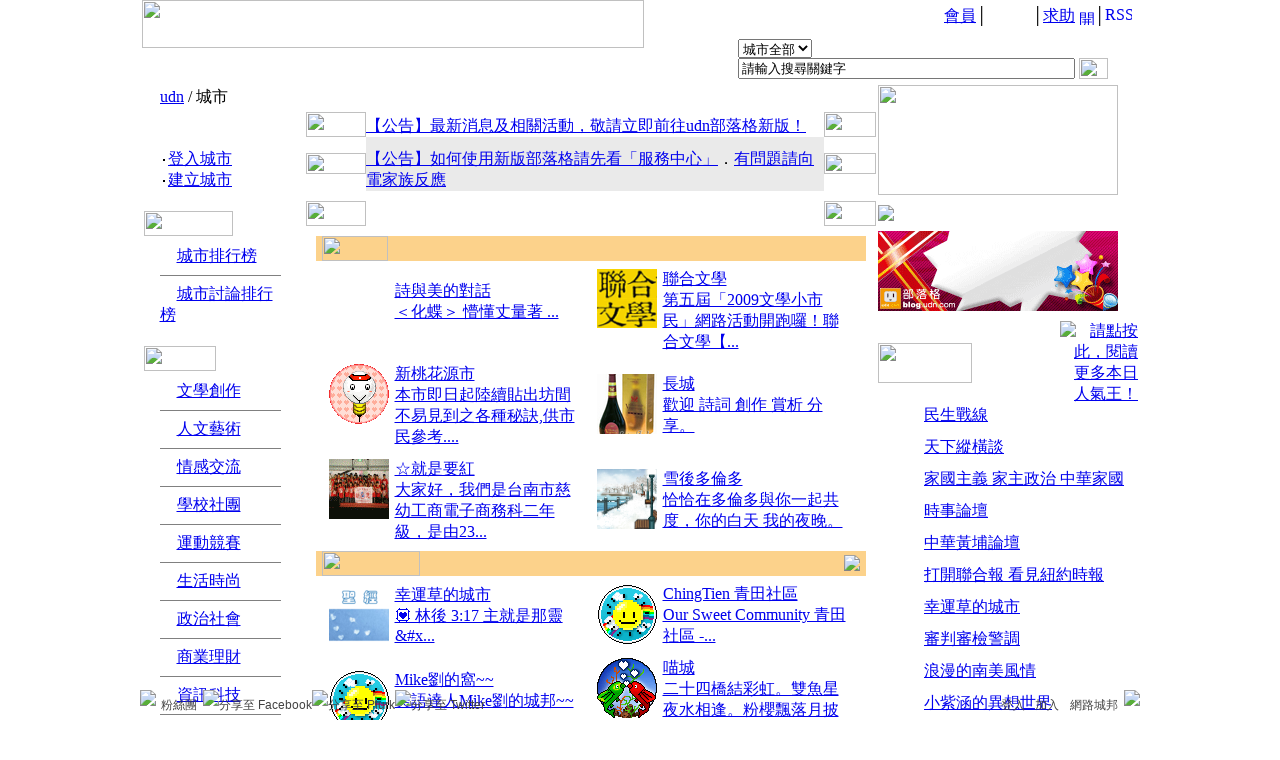

--- FILE ---
content_type: text/html;charset=UTF-8
request_url: https://city.udn.com/
body_size: 19342
content:



<html>
<head>
<meta http-equiv="Content-Type" content="text/html; charset=UTF-8" />
<title>udn城市</title>
<meta name=description content="網路城邦：聯合新聞網經營的社群互動網站，提供社群討論及個人blog平台，讓每個人都可發揮自己的影響力。">
<meta name=keywords content="聯合新聞網、網路城邦、udn社群、社群、城市、群組、討論、論壇、投票、訪客簿、留言、相簿、影像、網誌、部落格、個人媒體、個人網站、熱門話題、台灣、政治、文學、文藝創作、運動、高爾夫、影視、追星、Taiwan、UDN、udnnews、United Daily News、community、city、blog、group、forum、talk、vote、voting、guestbook、news、board、photo、album">
<meta http-equiv="Content-Type" content="text/html; charset=UTF-8" />
<link href="https://g.udn.com/community/img/css_2007/city.css" rel="stylesheet" type="text/css">
<link href="https://g.udn.com/community/img/css_2007/pscroller.css" rel="stylesheet" type="text/css">
<meta property="og:image" content="https://g.udn.com/community/img/common_all/blog_logo.gif" />
<script type="text/javascript">
function mmLoadMenus() {
if (window.mm_menu_gh) return;window.mm_menu_gh = new Menu("root",88,20,"",12,"#414141","#FFFFFF","#EAEAEA","#666666","left","middle",4,0,1000,-5,7,true,true,true,5,true,true);mm_menu_gh.addMenuItem("散文雜記", "location='/city/category.jsp?f_TYPE=gh6'");mm_menu_gh.addMenuItem("小說", "location='/city/category.jsp?f_TYPE=gh7'");mm_menu_gh.addMenuItem("詩詞", "location='/city/category.jsp?f_TYPE=gh8'");mm_menu_gh.addMenuItem("奇幻浪漫", "location='/city/category.jsp?f_TYPE=gh4'");mm_menu_gh.addMenuItem("現代文學", "location='/city/category.jsp?f_TYPE=gh3'");mm_menu_gh.addMenuItem("同人創作", "location='/city/category.jsp?f_TYPE=gh9'");mm_menu_gh.addMenuItem("文學賞析", "location='/city/category.jsp?f_TYPE=gh2'");mm_menu_gh.addMenuItem("文學團體", "location='/city/category.jsp?f_TYPE=gh1'");mm_menu_gh.addMenuItem("其他", "location='/city/category.jsp?f_TYPE=gh10'");mm_menu_gh.hideOnMouseOut=true;
mm_menu_gh.bgColor='#FFFFFF';
mm_menu_gh.menuBorder=1;
mm_menu_gh.menuLiteBgColor='#FFFFFF';
mm_menu_gh.menuBorderBgColor='#E6E6E6';window.mm_menu_gg = new Menu("root",88,20,"",12,"#414141","#FFFFFF","#EAEAEA","#666666","left","middle",4,0,1000,-5,7,true,true,true,5,true,true);mm_menu_gg.addMenuItem("藝術天地", "location='/city/category.jsp?f_TYPE=gg1'");mm_menu_gg.addMenuItem("舞蹈戲劇", "location='/city/category.jsp?f_TYPE=gg2'");mm_menu_gg.addMenuItem("繪本插圖", "location='/city/category.jsp?f_TYPE=gg3'");mm_menu_gg.addMenuItem("傳統民俗", "location='/city/category.jsp?f_TYPE=gg4'");mm_menu_gg.addMenuItem("閱讀出版", "location='/city/category.jsp?f_TYPE=gg5'");mm_menu_gg.addMenuItem("影像", "location='/city/category.jsp?f_TYPE=gg6'");mm_menu_gg.addMenuItem("音樂", "location='/city/category.jsp?f_TYPE=gg7'");mm_menu_gg.addMenuItem("其他", "location='/city/category.jsp?f_TYPE=gg9'");mm_menu_gg.hideOnMouseOut=true;
mm_menu_gg.bgColor='#FFFFFF';
mm_menu_gg.menuBorder=1;
mm_menu_gg.menuLiteBgColor='#FFFFFF';
mm_menu_gg.menuBorderBgColor='#E6E6E6';window.mm_menu_gf = new Menu("root",88,20,"",12,"#414141","#FFFFFF","#EAEAEA","#666666","left","middle",4,0,1000,-5,7,true,true,true,5,true,true);mm_menu_gf.addMenuItem("男女話題", "location='/city/category.jsp?f_TYPE=gf1'");mm_menu_gf.addMenuItem("親子家庭", "location='/city/category.jsp?f_TYPE=gf2'");mm_menu_gf.addMenuItem("心靈", "location='/city/category.jsp?f_TYPE=gf3'");mm_menu_gf.addMenuItem("交友聯誼", "location='/city/category.jsp?f_TYPE=gf5'");mm_menu_gf.addMenuItem("婚姻愛情", "location='/city/category.jsp?f_TYPE=gf6'");mm_menu_gf.addMenuItem("交換日記", "location='/city/category.jsp?f_TYPE=gf7'");mm_menu_gf.addMenuItem("單身貴族", "location='/city/category.jsp?f_TYPE=gf8'");mm_menu_gf.addMenuItem("其他", "location='/city/category.jsp?f_TYPE=gf9'");mm_menu_gf.hideOnMouseOut=true;
mm_menu_gf.bgColor='#FFFFFF';
mm_menu_gf.menuBorder=1;
mm_menu_gf.menuLiteBgColor='#FFFFFF';
mm_menu_gf.menuBorderBgColor='#E6E6E6';window.mm_menu_gj = new Menu("root",88,20,"",12,"#414141","#FFFFFF","#EAEAEA","#666666","left","middle",4,0,1000,-5,7,true,true,true,5,true,true);mm_menu_gj.addMenuItem("部落格大賽", "location='/city/category.jsp?f_TYPE=gj6'");mm_menu_gj.addMenuItem("大學", "location='/city/category.jsp?f_TYPE=gj1'");mm_menu_gj.addMenuItem("高中職", "location='/city/category.jsp?f_TYPE=gj2'");mm_menu_gj.addMenuItem("國中", "location='/city/category.jsp?f_TYPE=gj3'");mm_menu_gj.addMenuItem("國小", "location='/city/category.jsp?f_TYPE=gj4'");mm_menu_gj.addMenuItem("社團", "location='/city/category.jsp?f_TYPE=gj5'");mm_menu_gj.addMenuItem("其他", "location='/city/category.jsp?f_TYPE=gj9'");mm_menu_gj.hideOnMouseOut=true;
mm_menu_gj.bgColor='#FFFFFF';
mm_menu_gj.menuBorder=1;
mm_menu_gj.menuLiteBgColor='#FFFFFF';
mm_menu_gj.menuBorderBgColor='#E6E6E6';window.mm_menu_gd = new Menu("root",88,20,"",12,"#414141","#FFFFFF","#EAEAEA","#666666","left","middle",4,0,1000,-5,7,true,true,true,5,true,true);mm_menu_gd.addMenuItem("棒球", "location='/city/category.jsp?f_TYPE=gd2'");mm_menu_gd.addMenuItem("籃球", "location='/city/category.jsp?f_TYPE=gd1'");mm_menu_gd.addMenuItem("高爾夫", "location='/city/category.jsp?f_TYPE=gd3'");mm_menu_gd.addMenuItem("其他球類", "location='/city/category.jsp?f_TYPE=gd4'");mm_menu_gd.addMenuItem("戶外活動", "location='/city/category.jsp?f_TYPE=gd5'");mm_menu_gd.addMenuItem("其他", "location='/city/category.jsp?f_TYPE=gd6'");mm_menu_gd.hideOnMouseOut=true;
mm_menu_gd.bgColor='#FFFFFF';
mm_menu_gd.menuBorder=1;
mm_menu_gd.menuLiteBgColor='#FFFFFF';
mm_menu_gd.menuBorderBgColor='#E6E6E6';window.mm_menu_ge = new Menu("root",88,20,"",12,"#414141","#FFFFFF","#EAEAEA","#666666","left","middle",4,0,1000,-5,7,true,true,true,5,true,true);mm_menu_ge.addMenuItem("收集嗜好", "location='/city/category.jsp?f_TYPE=ge1'");mm_menu_ge.addMenuItem("流行尖端", "location='/city/category.jsp?f_TYPE=ge13'");mm_menu_ge.addMenuItem("購物", "location='/city/category.jsp?f_TYPE=ge12'");mm_menu_ge.addMenuItem("美容", "location='/city/category.jsp?f_TYPE=ge11'");mm_menu_ge.addMenuItem("美食", "location='/city/category.jsp?f_TYPE=ge10'");mm_menu_ge.addMenuItem("寵物", "location='/city/category.jsp?f_TYPE=ge9'");mm_menu_ge.addMenuItem("旅遊", "location='/city/category.jsp?f_TYPE=ge8'");mm_menu_ge.addMenuItem("健康", "location='/city/category.jsp?f_TYPE=ge7'");mm_menu_ge.addMenuItem("家居品味", "location='/city/category.jsp?f_TYPE=ge5'");mm_menu_ge.addMenuItem("星座命理", "location='/city/category.jsp?f_TYPE=ge3'");mm_menu_ge.addMenuItem("動漫", "location='/city/category.jsp?f_TYPE=ge2'");mm_menu_ge.addMenuItem("其他", "location='/city/category.jsp?f_TYPE=ge14'");mm_menu_ge.hideOnMouseOut=true;
mm_menu_ge.bgColor='#FFFFFF';
mm_menu_ge.menuBorder=1;
mm_menu_ge.menuLiteBgColor='#FFFFFF';
mm_menu_ge.menuBorderBgColor='#E6E6E6';window.mm_menu_ga = new Menu("root",88,20,"",12,"#414141","#FFFFFF","#EAEAEA","#666666","left","middle",4,0,1000,-5,7,true,true,true,5,true,true);mm_menu_ga.addMenuItem("政治時事", "location='/city/category.jsp?f_TYPE=ga1'");mm_menu_ga.addMenuItem("公共議題", "location='/city/category.jsp?f_TYPE=ga3'");mm_menu_ga.addMenuItem("社會團體", "location='/city/category.jsp?f_TYPE=ga4'");mm_menu_ga.addMenuItem("國際萬象", "location='/city/category.jsp?f_TYPE=ga2'");mm_menu_ga.addMenuItem("其他", "location='/city/category.jsp?f_TYPE=ga6'");mm_menu_ga.hideOnMouseOut=true;
mm_menu_ga.bgColor='#FFFFFF';
mm_menu_ga.menuBorder=1;
mm_menu_ga.menuLiteBgColor='#FFFFFF';
mm_menu_ga.menuBorderBgColor='#E6E6E6';window.mm_menu_gb = new Menu("root",88,20,"",12,"#414141","#FFFFFF","#EAEAEA","#666666","left","middle",4,0,1000,-5,7,true,true,true,5,true,true);mm_menu_gb.addMenuItem("投資理財", "location='/city/category.jsp?f_TYPE=gb1'");mm_menu_gb.addMenuItem("股市期貨", "location='/city/category.jsp?f_TYPE=gb2'");mm_menu_gb.addMenuItem("企業情報", "location='/city/category.jsp?f_TYPE=gb4'");mm_menu_gb.addMenuItem("職場百態", "location='/city/category.jsp?f_TYPE=gb3'");mm_menu_gb.addMenuItem("經理人", "location='/city/category.jsp?f_TYPE=gb5'");mm_menu_gb.addMenuItem("粉領族", "location='/city/category.jsp?f_TYPE=gb6'");mm_menu_gb.addMenuItem("男人幫", "location='/city/category.jsp?f_TYPE=gb7'");mm_menu_gb.addMenuItem("其他", "location='/city/category.jsp?f_TYPE=gb8'");mm_menu_gb.hideOnMouseOut=true;
mm_menu_gb.bgColor='#FFFFFF';
mm_menu_gb.menuBorder=1;
mm_menu_gb.menuLiteBgColor='#FFFFFF';
mm_menu_gb.menuBorderBgColor='#E6E6E6';window.mm_menu_gc = new Menu("root",88,20,"",12,"#414141","#FFFFFF","#EAEAEA","#666666","left","middle",4,0,1000,-5,7,true,true,true,5,true,true);mm_menu_gc.addMenuItem("電玩遊戲", "location='/city/category.jsp?f_TYPE=gc1'");mm_menu_gc.addMenuItem("硬體週邊", "location='/city/category.jsp?f_TYPE=gc2'");mm_menu_gc.addMenuItem("軟體應用", "location='/city/category.jsp?f_TYPE=gc3'");mm_menu_gc.addMenuItem("手機通訊", "location='/city/category.jsp?f_TYPE=gc4'");mm_menu_gc.addMenuItem("IT人員/程式語法", "location='/city/category.jsp?f_TYPE=gc5'");mm_menu_gc.addMenuItem("網路分享", "location='/city/category.jsp?f_TYPE=gc6'");mm_menu_gc.addMenuItem("其他", "location='/city/category.jsp?f_TYPE=gc7'");mm_menu_gc.hideOnMouseOut=true;
mm_menu_gc.bgColor='#FFFFFF';
mm_menu_gc.menuBorder=1;
mm_menu_gc.menuLiteBgColor='#FFFFFF';
mm_menu_gc.menuBorderBgColor='#E6E6E6';window.mm_menu_gi = new Menu("root",88,20,"",12,"#414141","#FFFFFF","#EAEAEA","#666666","left","middle",4,0,1000,-5,7,true,true,true,5,true,true);mm_menu_gi.addMenuItem("電視", "location='/city/category.jsp?f_TYPE=gi1'");mm_menu_gi.addMenuItem("電影", "location='/city/category.jsp?f_TYPE=gi2'");mm_menu_gi.addMenuItem("日劇", "location='/city/category.jsp?f_TYPE=gi3'");mm_menu_gi.addMenuItem("韓劇", "location='/city/category.jsp?f_TYPE=gi4'");mm_menu_gi.addMenuItem("音樂", "location='/city/category.jsp?f_TYPE=gi5'");mm_menu_gi.addMenuItem("台灣男星", "location='/city/category.jsp?f_TYPE=gi6'");mm_menu_gi.addMenuItem("台灣女星", "location='/city/category.jsp?f_TYPE=gi7'");mm_menu_gi.addMenuItem("台灣團體", "location='/city/category.jsp?f_TYPE=gi8'");mm_menu_gi.addMenuItem("港陸男星", "location='/city/category.jsp?f_TYPE=gi9'");mm_menu_gi.addMenuItem("港陸女星", "location='/city/category.jsp?f_TYPE=gi10'");mm_menu_gi.addMenuItem("港陸團體", "location='/city/category.jsp?f_TYPE=gi11'");mm_menu_gi.addMenuItem("日韓男星", "location='/city/category.jsp?f_TYPE=gi12'");mm_menu_gi.addMenuItem("日韓女星", "location='/city/category.jsp?f_TYPE=gi13'");mm_menu_gi.addMenuItem("日韓團體", "location='/city/category.jsp?f_TYPE=gi14'");mm_menu_gi.addMenuItem("東南亞男星", "location='/city/category.jsp?f_TYPE=gi15'");mm_menu_gi.addMenuItem("東南亞女星", "location='/city/category.jsp?f_TYPE=gi16'");mm_menu_gi.addMenuItem("東南亞團體", "location='/city/category.jsp?f_TYPE=gi17'");mm_menu_gi.addMenuItem("歐美男星", "location='/city/category.jsp?f_TYPE=gi18'");mm_menu_gi.addMenuItem("歐美女星", "location='/city/category.jsp?f_TYPE=gi19'");mm_menu_gi.addMenuItem("歐美團體", "location='/city/category.jsp?f_TYPE=gi20'");mm_menu_gi.addMenuItem("其他", "location='/city/category.jsp?f_TYPE=gi21'");mm_menu_gi.hideOnMouseOut=true;
mm_menu_gi.bgColor='#FFFFFF';
mm_menu_gi.menuBorder=1;
mm_menu_gi.menuLiteBgColor='#FFFFFF';
mm_menu_gi.menuBorderBgColor='#E6E6E6';window.mm_menu_gz = new Menu("root",88,20,"",12,"#414141","#FFFFFF","#EAEAEA","#666666","left","middle",4,0,1000,-5,7,true,true,true,5,true,true);mm_menu_gz.addMenuItem("不分類", "location='/city/category.jsp?f_TYPE=gz1'");mm_menu_gz.hideOnMouseOut=true;
mm_menu_gz.bgColor='#FFFFFF';
mm_menu_gz.menuBorder=1;
mm_menu_gz.menuLiteBgColor='#FFFFFF';
mm_menu_gz.menuBorderBgColor='#E6E6E6';

window.mm_menu_0214160637_0 = new Menu("root",88,20,"",12,"#414141","#FFFFFF","#EAEAEA","#666666","left","middle",4,0,1000,-5,7,true,true,true,5,true,true);
  mm_menu_0214160637_0.addMenuItem("最新建立", "location='https://city.udn.com/rank/city_rank.jsp?f_ORDER_BY=N'");
  mm_menu_0214160637_0.addMenuItem("最高活力", "location='https://city.udn.com/rank/city_rank.jsp?f_ORDER_BY=E'");
  mm_menu_0214160637_0.addMenuItem("最近更新", "location='https://city.udn.com/rank/city_rank.jsp?f_ORDER_BY=F'");
  mm_menu_0214160637_0.addMenuItem("最新推薦", "location='https://city.udn.com/rank/city_rank.jsp?f_ORDER_BY=T'");
  mm_menu_0214160637_0.addMenuItem("最多推薦", "location='https://city.udn.com/rank/city_rank.jsp?f_ORDER_BY=P'");
  mm_menu_0214160637_0.addMenuItem("最多瀏覽", "location='https://city.udn.com/rank/city_rank.jsp?f_ORDER_BY=H'");
  mm_menu_0214160637_0.addMenuItem("最多市民", "location='https://city.udn.com/rank/city_rank.jsp?f_ORDER_BY=C'");
   mm_menu_0214160637_0.hideOnMouseOut=true;
   mm_menu_0214160637_0.bgColor='#FFFFFF';
   mm_menu_0214160637_0.menuBorder=1;
   mm_menu_0214160637_0.menuLiteBgColor='#FFFFFF';
   mm_menu_0214160637_0.menuBorderBgColor='#E6E6E6';
window.mm_menu_0214164652_0 = new Menu("root",88,20,"",12,"#414141","#FFFFFF","#EAEAEA","#666666","left","middle",4,0,1000,-5,7,true,true,true,5,true,true);
  mm_menu_0214164652_0.addMenuItem("最新文章", "location='https://city.udn.com/rank/forum_rank.jsp?f_ORDER_BY=N'");
  mm_menu_0214164652_0.addMenuItem("最新推薦", "location='https://city.udn.com/rank/forum_rank.jsp?f_ORDER_BY=T'");
  mm_menu_0214164652_0.addMenuItem("最多推薦", "location='https://city.udn.com/rank/forum_rank.jsp?f_ORDER_BY=P'");
  mm_menu_0214164652_0.addMenuItem("最多瀏覽", "location='https://city.udn.com/rank/forum_rank.jsp?f_ORDER_BY=H'");
  mm_menu_0214164652_0.addMenuItem("最多回應", "location='https://city.udn.com/rank/forum_rank.jsp?f_ORDER_BY=R'");
   mm_menu_0214164652_0.hideOnMouseOut=true;
   mm_menu_0214164652_0.bgColor='#FFFFFF';
   mm_menu_0214164652_0.menuBorder=1;
   mm_menu_0214164652_0.menuLiteBgColor='#FFFFFF';
   mm_menu_0214164652_0.menuBorderBgColor='#E6E6E6';

mm_menu_0214164652_0.writeMenus();
} // mmLoadMenus()
</script>
<style type="text/css">
body,td,th {
	font-family: "新細明體";
}
</style>
<script type="text/javascript">
	/* 自訂連結 */
	/*Example message arrays for the two demo scrollers*/		
	var pausecontent2=new Array()
	/*pausecontent2[0]='<dl><dt><a href="http://blog.udn.com/family123/103277257" target="_blank" class="panel-text"><font color="#FF0000">【活動】你做過暗黑料理嗎？那些暗黑料理為何而來？又到哪裡去了呢？</font></a></dt></dl>'*/
	pausecontent2[0]='<dl><dt><a href="http://blog.udn.com/benfenplay/105199702" target="_blank" class="panel-text"><font color="#FF0000">【活動】有什麼地方是你最感放鬆、自在又不為人知呢？快來分享你的私房景點吧！</font></a></dt></dl>'
	pausecontent2[1]='<dl><dt><a href="http://blog.udn.com/webadmin/103105361" target="_blank" class="panel-text"><font color="#FF0000">【公告】新版型上線！趕快去試試吧！如果有想要的版型也可以來信跟電小二敲碗喔！</font></a></dl>'
	/*pausecontent2[3]='<dl><dt><a href="http://blog.udn.com/goodtopic/101591707?utm_source=runhorse" target="_blank" class="panel-text"><font color="#FF0000">【活動】名單公布！看看是哪位幸運兒準備去日月潭吃美食、賞美景，享受夏日假期！</font></dt></dl>'
	/*pausecontent2[]='<dl><dt><a href="http://blog.udn.com/actadmin/50253964" target="_blank" class="panel-text"><font color="#FF0000">【活動】【好康】熱血公益美食書誕生 最愛呷台中ㄟ氣味！</font><a></dl>'*/
	pausecontent2[3]='<dl><dt><a href="http://blog.udn.com/webadmin/4393870" target="_blank" class="panel-text">【公告】推薦給電家族編輯，udn等你！</a></dt></dl>' 
	pausecontent2[4]='<dl><dt><a href="http://cs.udn.com/service/cate/7" target="_blank" class="panel-text">【公告】想要快速搬家嗎？搬家秘訣看這裡</a></dt></dl>' 
	/*pausecontent2[5]='<dl><dt><a href="http://mobile.udn.com/web/udn_blog.html" target="_blank" class="panel-text">【快訊】親朋好友聚會不可錯過的指南參考！</a></dt></dl>'*/
	
</script>

<script type="text/javascript">
/**************************************** 
顯示隱藏圖層 style_display 
****************************************/ 
function style_display_on( idx ) { 
		document.getElementById(idx).style.display="block"; 
} 

function style_display_off( idx ) { 
	 document.getElementById(idx).style.display="none"; 
}

function MM_findObj(n, d) { //v4.01
	var p,i,x;  if(!d) d=document; if((p=n.indexOf("?"))>0&&parent.frames.length) {
		d=parent.frames[n.substring(p+1)].document; n=n.substring(0,p);}
	if(!(x=d[n])&&d.all) x=d.all[n]; for (i=0;!x&&i<d.forms.length;i++) x=d.forms[i][n];
	for(i=0;!x&&d.layers&&i<d.layers.length;i++) x=MM_findObj(n,d.layers[i].document);
	if(!x && d.getElementById) x=d.getElementById(n); return x;
}

function MM_showHideLayers() { //v6.0
	var i,p,v,obj,args=MM_showHideLayers.arguments;
	for (i=0; i<(args.length-2); i+=3) if ((obj=MM_findObj(args[i]))!=null) { v=args[i+2];
		if (obj.style) { obj=obj.style; v=(v=='show')?'visible':(v=='hide')?'hidden':v; }
		obj.visibility=v; }
}

/* 以下勿動 */
/***********************************************
* Pausing up-down scroller- c Dynamic Drive (www.dynamicdrive.com)
* This notice MUST stay intact for legal use
* Visit http://www.dynamicdrive.com/ for this script and 100s more.
***********************************************/		
function pausescroller(content, divId, divClass, delay){
	this.content=content //message array content
	this.tickerid=divId //ID of ticker div to display information
	this.delay=delay //Delay between msg change, in miliseconds.
	this.mouseoverBol=0 //Boolean to indicate whether mouse is currently over scroller (and pause it if it is)
	this.hiddendivpointer=1 //index of message array for hidden div
	document.write('<div id="'+divId+'" class="'+divClass+'" style="position: relative; overflow: hidden"><div class="innerDiv" style="position: absolute; width: 100%" id="'+divId+'1">'+content[0]+'</div><div class="innerDiv" style="position: absolute; width: 100%; display: none" id="'+divId+'2">'+content[1]+'</div></div>')
	var scrollerinstance=this
	if (window.addEventListener) //run onload in DOM2 browsers
		window.addEventListener("load", function(){scrollerinstance.initialize()}, false)
	else if (window.attachEvent) //run onload in IE5.5+
		window.attachEvent("onload", function(){scrollerinstance.initialize()})
	else if (document.getElementById) //if legacy DOM browsers, just start scroller after 0.5 sec
		setTimeout(function(){scrollerinstance.initialize()}, 500)
}

// -------------------------------------------------------------------
// initialize()- Initialize scroller method.
// -Get div objects, set initial positions, start up down animation
// -------------------------------------------------------------------		
pausescroller.prototype.initialize=function(){
	this.tickerdiv=document.getElementById(this.tickerid)
	this.visiblediv=document.getElementById(this.tickerid+"1")
	this.hiddendiv=document.getElementById(this.tickerid+"2")
	this.visibledivtop=parseInt(pausescroller.getCSSpadding(this.tickerdiv))
	//set width of inner DIVs to outer DIV's width minus padding (padding assumed to be top padding x 2)
	this.visiblediv.style.width=this.hiddendiv.style.width=this.tickerdiv.offsetWidth-(this.visibledivtop*2)+"px"
	this.getinline(this.visiblediv, this.hiddendiv)
	this.hiddendiv.style.display="block"
	var scrollerinstance=this
	document.getElementById(this.tickerid).onmouseover=function(){scrollerinstance.mouseoverBol=1}
	document.getElementById(this.tickerid).onmouseout=function(){scrollerinstance.mouseoverBol=0}
	if (window.attachEvent) //Clean up loose references in IE
		window.attachEvent("onunload", function(){scrollerinstance.tickerdiv.onmouseover=scrollerinstance.tickerdiv.onmouseout=null})
	setTimeout(function(){scrollerinstance.animateup()}, this.delay)
}

// -------------------------------------------------------------------
// animateup()- Move the two inner divs of the scroller up and in sync
// -------------------------------------------------------------------		
pausescroller.prototype.animateup=function(){
	var scrollerinstance=this
	if (parseInt(this.hiddendiv.style.top)>(this.visibledivtop+5)){
		this.visiblediv.style.top=parseInt(this.visiblediv.style.top)-5+"px"
		this.hiddendiv.style.top=parseInt(this.hiddendiv.style.top)-5+"px"
		setTimeout(function(){scrollerinstance.animateup()}, 50)
	}
	else{
		this.getinline(this.hiddendiv, this.visiblediv)
		this.swapdivs()
		setTimeout(function(){scrollerinstance.setmessage()}, this.delay)
	}
}

// -------------------------------------------------------------------
// swapdivs()- Swap between which is the visible and which is the hidden div
// -------------------------------------------------------------------		
pausescroller.prototype.swapdivs=function(){
	var tempcontainer=this.visiblediv
	this.visiblediv=this.hiddendiv
	this.hiddendiv=tempcontainer
}

pausescroller.prototype.getinline=function(div1, div2){
	div1.style.top=this.visibledivtop+"px"
	div2.style.top=Math.max(div1.parentNode.offsetHeight, div1.offsetHeight)+"px"
}

// -------------------------------------------------------------------
// setmessage()- Populate the hidden div with the next message before it's visible
// -------------------------------------------------------------------		
pausescroller.prototype.setmessage=function(){
	var scrollerinstance=this
	if (this.mouseoverBol==1) //if mouse is currently over scoller, do nothing (pause it)
		setTimeout(function(){scrollerinstance.setmessage()}, 100)
	else {
		var i=this.hiddendivpointer
		var ceiling=this.content.length
		this.hiddendivpointer=(i+1>ceiling-1)? 0 : i+1
		this.hiddendiv.innerHTML=this.content[this.hiddendivpointer]
		this.animateup()
	}
}

pausescroller.getCSSpadding=function(tickerobj){ //get CSS padding value, if any
	if (tickerobj.currentStyle)
		return tickerobj.currentStyle["paddingTop"]
	else if (window.getComputedStyle) //if DOM2
		return window.getComputedStyle(tickerobj, "").getPropertyValue("padding-top")
	else
		return 0
}		
</script>
<script language="JavaScript1.2" src="https://g.udn.com/community/js/js2007/common.js"></script>
<script language="JavaScript1.2" src="https://g.udn.com/community/js/js2007/help.js"></script>
<script language="JavaScript1.2" src="https://g.udn.com/community/js/js2007/mm_menu_city.js"></script>

<!-- Begin comScore Tag -->
<script>
  var _comscore = _comscore || [];
  _comscore.push({ c1: "2", c2: "7390954" });
  (function() {
    var s = document.createElement("script"), el = document.getElementsByTagName("script")[0]; s.async = true;
    s.src = (document.location.protocol == "https:" ? "https://sb" : "http://b") + ".scorecardresearch.com/beacon.js";
    el.parentNode.insertBefore(s, el);
  })();
</script>
<noscript>
  <img src="http://b.scorecardresearch.com/p?c1=2&c2=7390954&cv=2.0&cj=1" />
</noscript>
<!-- End comScore Tag -->
<script src="https://p.udn.com.tw/upf/static/common/udn-fingerprint.umd.js?2024112501"></script>
<script>function getCookie(name) {
 var value = "; " + document.cookie;
 var parts = value.split("; " + name + "=");
 if (parts.length == 2) return parts.pop().split(";").shift();
}
var _ga = getCookie('_ga');
var _gaA = _ga.split(".");
var google_id = '';
for (i=2;i<_gaA.length;i++) google_id = google_id+_gaA[i]+'.';
var user_id = getCookie("udnland");
if (typeof user_id === 'undefined') user_id = '';
google_id = google_id.substring(0,google_id.length-1);</script><script>var cat = "[]";
cat = ['blog_city','blog','0,首頁','',''];
var auth_type = "未登入";
if(user_id != ""){
 auth_type = "已登入_會員";
}
window.dataLayer = window.dataLayer || [];  
dataLayer.push({
 'user_id': user_id,
 'google_id': google_id,
 'cat': cat,
 'content_tag': '',
 'auth_type': auth_type,
 'publication_date': '',
 'content_level':'',
 'ffid': JSON.parse(localStorage.getItem('UDN_FID'))?.FFID,
 'dfid': JSON.parse(localStorage.getItem('UDN_FID'))?.DFID 
});
</script><!-- Data Layer --><!-- Google Tag Manager -->
<script>(function(w,d,s,l,i){w[l]=w[l]||[];w[l].push({'gtm.start':
new Date().getTime(),event:'gtm.js'});var f=d.getElementsByTagName(s)[0],
j=d.createElement(s),dl=l!='dataLayer'?'&l='+l:'';j.async=true;j.src=
'https://www.googletagmanager.com/gtm.js?id='+i+dl;f.parentNode.insertBefore(j,f);
})(window,document,'script','dataLayer','GTM-MZ7WJTV');</script>
<!-- End Google Tag Manager -->
<script>
async function fetchData() {
  try {
    const response = await fetch('/v1/getCK.jsp');
    if (response.ok) {
      return await response.text();
    } else {
      throw new Error('Network response was not ok.');
    }
  } catch (error) {
    console.error('There was a problem with the fetch operation:', error);
  }
}

function analyCookies() {
  let cookies = document.cookie.split(';');
  let cookieList = [];

  for (let i = 0; i < cookies.length; i++) {
    let cookie = cookies[i].trim();
    let [name, value] = cookie.split('=');
    let size = cookie.length;
    cookieList.push({ name, value, size });
  }

  return cookieList;
}

function getTotalCookieSize(cookieList) {
  let totalSize = 0;

  for (let i = 0; i < cookieList.length; i++) {
    totalSize += cookieList[i].size;
  }

  return totalSize;
}

function deleteLargestCookie(cookieList) {
  let largestSize = 0;
  let largestIndex = -1;

  for (let i = 0; i < cookieList.length; i++) {
    if (cookieList[i].size > largestSize) {
      largestSize = cookieList[i].size;
      largestIndex = i;
    }
  }

  if (largestIndex !== -1) {
    document.cookie = cookieList[largestIndex].name + '=; expires=Thu, 01 Jan 1970 00:00:00 UTC; path=/; domain=udn.com;';
  }
}

(async () => {

  let cookieList = analyCookies();
  let totalSize = getTotalCookieSize(cookieList);

  if (totalSize > 7000) {
     await fetchData();   
    deleteLargestCookie(cookieList);
  }
})();

</script>
</head>
<body>
<script language="JavaScript1.2">mmLoadMenus();</script>
<!-- 城市 header start -->
<table width="996" border="0" align="center" cellpadding="0" cellspacing="0">
  <tr>
    <td height="66" valign="top" background="https://g.udn.com/community/img/city_all_2007/header_bg.gif"><table width="100%" border="0" cellspacing="0" cellpadding="0">
        <tr>
          <td width="590" valign="top"><img src="https://g.udn.com/community/img/city_all_2007/logo.gif?0318" width="502" height="48" border="0" usemap="#Map" /></td>
          <td><table width="100%" border="0" cellspacing="0" cellpadding="6">
              <tr>
                <td><div align="right" class="common_link"><a href="https://member.udn.com/member/center.jsp?site=city" target="_blank">會員</a>│<kanhanbypass><a href="https://city.udn.com"><img src="https://g.udn.com/community/img/common_all_2007/s_t_1.gif" width="16" height="16" align="absmiddle" border="0" /></a></kanhanbypass><img src="https://g.udn.com/community/img/common_all_2007/arr_1.gif" width="13" height="16" align="absmiddle" /><a href="http://gb.udn.com/gb/blog.udn.com/"><img src="https://g.udn.com/community/img/common_all_2007/s_t_2.gif" width="16" height="16" align="absmiddle" border="0" /></a>│<a href="/service.jsp">求助</a> <a href="javascript:;" onClick="showhelp()"><img src="https://g.udn.com/community/img/common_all_2007/help_header.gif" width="15" height="15" border="0" align="absmiddle" title="開啟/關閉線上求助" alt="開啟/關閉線上求助" /></a>│<a href="https://city.udn.com/rss"><img src="https://g.udn.com/community/img/common_all_2007/RSS.gif" width="27" height="15" border="0" alt="RSS與聯播"></a></div></td>
              </tr>
              <form name="form1" method="post" action="https://city.udn.com/search/search.jsp">
                <tr>
                  <td><select name="select" class="search_form">
                      <option value = "9" selected>城市全部</option>
                      <option value = "0">城市名稱</option>
                      <option value = "1">城市文章</option>
                      <option value = "3">城市相片</option>
                    </select>
                    <input name="Keywords" class="search_form" 
                           id="header_search_input" 
                           onfocus="if(this.value.indexOf('請')!=-1) if(this.style.backgroundColor='#ffffe5')this.value=''" 
                           onblur="if(this.value=='') if(this.style.backgroundColor='#FFF')this.value='請輸入搜尋關鍵字'" 
                           value="請輸入搜尋關鍵字" size="40" />
				    <input name="dtime" type="hidden" value="all" >		   
                  <input type="image" src="https://g.udn.com/community/img/city_all_2007/go.gif" width="29" height="21" border="0" align="absmiddle" /><a href="javascript:;" onClick="h('12104')"><img style="display:none" src="https://g.udn.com/community/img/common_all_2007/help.gif" align="absmiddle" border="0"></a></td>
                </tr>
              </form>
          </table></td>
        </tr>
    </table></td>
  </tr>
</table>

<map name="Map" id="Map">
  <area shape="rect" coords="13,7,52,47" href="http://udn.com/" />
  <area shape="rect" coords="54,7,150,47" href="https://blog.udn.com" />
  <area shape="rect" coords="170,17,221,47" href="https://blog.udn.com" />
  <area shape="rect" coords="241,17,279,47" href="https://city.udn.com" />
  <area shape="rect" coords="311,17,350,47" href="https://album.udn.com" />
  <area shape="rect" coords="382,17,432,47" href="http://dignews.udn.com/">
</map>
<!-- 城市 header end -->
<table width="996" height="874" border="0" align="center" cellpadding="0" cellspacing="0" class="bg">
  <tr> 
    <td valign="top"> 
      <!-- AD Superbanner start -->
      
      
      <!-- AD Superbanner end -->
      <!-- 導覽路徑 start -->
      
<table width="730" border="0" align="center" cellpadding="0" cellspacing="0">
  <tr>
    <td width="15">&nbsp;</td>
    <td><span class="path"><a href="http://udn.com/" class="path"> udn</a> / 城市</span><a href="javascript:;" onClick="h('12116')"><img style="display:none" src="https://g.udn.com/community/img/common_all_2007/help.gif" hspace="3" align="absmiddle" border="0"></a>
    </td>
    <td align=right>
<iframe src="https://g.udn.com.tw/html/ad_path.htm" width="100%" height="25" marginwidth="0" marginheight="0" scrolling="no" frameborder="0" align="right" id="ad_path" name="ad_path" allowtransparency></iframe>
    </td>
    <td width="30">&nbsp;</td>
  </tr>
</table>
      <!-- 導覽路徑 end -->
      <table width="100%" border="0" cellspacing="1">
        <tr> 
          <td width="169" valign="top">
            <table border="0" align="center" cellpadding="0" cellspacing="0">
              <!-- 會員登入 start -->
              <script>
function getCookie(c_name)
{
if (document.cookie.length>0)
  {
  c_start=document.cookie.indexOf(c_name + "=");
  if (c_start!=-1)
    {
    c_start=c_start + c_name.length+1;
    c_end=document.cookie.indexOf(";",c_start);
    if (c_end==-1) c_end=document.cookie.length;
    return unescape(document.cookie.substring(c_start,c_end));
    }
  }
return "Guest";
}
var a= getCookie('udnmember');
</script>
      <tr>
        <td><table width="100%" border="0" cellspacing="0" cellpadding="0">
          <tr>
            <td class="member_bg1"><table width="100%" border="0" cellspacing="0" cellpadding="0">
              <tr>

 <script>
   if (a == 'Guest'){
  document.write('<td><img src="https://g.udn.com/community/img/city_all_2007/member.gif" width="80" height="27" align="absmiddle"><a href="javascript:;" onClick="h(\'10103\')"><img style="display:none" src="https://g.udn.com/community/img/common_all_2007/help.gif" hspace="3" align="absmiddle" border="0"></a></td>');
     document.write('      <td><div align="right"><a href="#"></a></div></td> ');
    }
           else{
              document.write('<td>');
              document.write('<img src="https://g.udn.com/community/img/city_all_2007/my_title.gif" width="46" height="27"></td>');
            document.write('<td><div align="right"><a href="javascript:window.location.href=\'http://member.udn.com/member/ProcessLogout?redirect='+encodeURIComponent(window.location.href)+'\'"><img src="https://g.udn.com/community/img/city_all_2007/logout.gif" width="42" height="12" border="0"></a></div> </td>');

           }

 </script>
              </tr>
            </table></td>
          </tr>
          <tr>
            <td class="member_bg2"><table width="80%" border="0" align="center" cellpadding="0" cellspacing="0">
              <tr>
                <td height="10"></td>
              </tr>
              <tr><script>
             if (a == 'Guest'){
       document.write('<td height="17" class="t12">‧<a href="javascript:window.location.href=\'http://member.udn.com/member/login.jsp?site=city&redirect='+encodeURIComponent(window.location.href)+'\'">登入城市</a></tr>');
       document.write('<tr><td class="t12">‧<a href="https://city.udn.com/create/create.jsp">建立城市</a></td>');
            }
             else {
       document.write('<td height="17" class="t12">‧<a href="https://blog.udn.com/mycity/index.jsp">我的城市</a></tr>');
       document.write('<tr><td class="t12">‧<a href="https://city.udn.com/create/create.jsp">建立城市</a></td>');
             }
</script>
              </tr>
              <tr>
                <td height="10"></td>
              </tr>
            </table></td>
          </tr>
          <tr>
            <td class="member_bg3"></td>
          </tr>
        </table></td>
      </tr>



              <!-- 會員登入 end -->
              <tr> 
                <td height="10"></td>
              </tr>
              <!-- 城市排行榜選單 start -->
                    <tr>
        <td><table width="152" border="0" cellspacing="0" cellpadding="0">
          <tr>
            <td class="left_table1_1"><img src="https://g.udn.com/community/img/city_all_2007/left_title2.gif" width="89" height="25"></td>
          </tr>
          <tr>
            <td class="left_table1_2"><table width="80%" border="0" align="center" cellpadding="0" cellspacing="0">
              <tr>
                <td height="10"></td>
              </tr>
              <tr>
                <td class="t12"><img src="https://g.udn.com/community/img/city_all_2007/arr.gif" width="13" height="14" border="0" align="absmiddle" /> <a href="https://city.udn.com/rank/city_rank.jsp" name="link17" id="link11" onMouseOver="MM_showMenu(window.mm_menu_0214160637_0,95,0,null,'link17')" onMouseOut="MM_startTimeout();">城市排行榜</a></td>
              </tr>
              <tr>
                <td><hr size="1" noshade /></td>
              </tr>
              <tr>
                <td class="t12"><img src="https://g.udn.com/community/img/city_all_2007/arr.gif" width="13" height="14" border="0" align="absmiddle" /> <a href="https://city.udn.com/rank/forum_rank.jsp" name="link16" id="link16" onMouseOver="MM_showMenu(window.mm_menu_0214164652_0,95,0,null,'link16')" onMouseOut="MM_startTimeout();">城市討論排行榜</a> </td>
              </tr>
              <tr>
                <td height="10"></td>
              </tr>
            </table></td>
          </tr>
          <tr>
            <td class="left_table1_3"></td>
          </tr>
        </table></td>
      </tr>
              <!-- 城市排行榜選單 end -->
              <tr> 
                <td height="10"></td>
              </tr>
              <!-- 城市分類 start -->
              
      <tr>
        <td><table width="152" border="0" cellspacing="0" cellpadding="0">
          <tr>
            <td valign="bottom" class="left_table1_1"><img src="https://g.udn.com/community/img/city_all_2007/left_title1.gif" width="72" height="25" align="absmiddle"><a href="javascript:;" onClick="h('20102')"><img style="display:none" src="https://g.udn.com/community/img/common_all_2007/help.gif" hspace="3" align="absmiddle" border="0"></a></td>
          </tr>
          <tr>
            <td class="left_table1_2"><table width="80%" border="0" align="center" cellpadding="0" cellspacing="0">
              <tr>
                <td height="10"></td>
              </tr>
              
              <tr>
                <td class="t12"><img src="https://g.udn.com/community/img/city_all_2007/arr.gif" width="13" height="14" border="0" align="absmiddle" /> <a href="https://city.udn.com/category.jsp?f_TYPE=gh" name="linkgh" id="linkgh" onMouseOver="MM_showMenu(window.mm_menu_gh,95,0,null,'linkgh')" onMouseOut="MM_startTimeout();">文學創作</a></td>
              </tr>
              
              <tr>
                <td><hr size="1" noshade /></td>
              </tr>
              
              
              <tr>
                <td class="t12"><img src="https://g.udn.com/community/img/city_all_2007/arr.gif" width="13" height="14" border="0" align="absmiddle" /> <a href="https://city.udn.com/category.jsp?f_TYPE=gg" name="linkgg" id="linkgg" onMouseOver="MM_showMenu(window.mm_menu_gg,95,0,null,'linkgg')" onMouseOut="MM_startTimeout();">人文藝術</a></td>
              </tr>
              
              <tr>
                <td><hr size="1" noshade /></td>
              </tr>
              
              
              <tr>
                <td class="t12"><img src="https://g.udn.com/community/img/city_all_2007/arr.gif" width="13" height="14" border="0" align="absmiddle" /> <a href="https://city.udn.com/category.jsp?f_TYPE=gf" name="linkgf" id="linkgf" onMouseOver="MM_showMenu(window.mm_menu_gf,95,0,null,'linkgf')" onMouseOut="MM_startTimeout();">情感交流</a></td>
              </tr>
              
              <tr>
                <td><hr size="1" noshade /></td>
              </tr>
              
              
              <tr>
                <td class="t12"><img src="https://g.udn.com/community/img/city_all_2007/arr.gif" width="13" height="14" border="0" align="absmiddle" /> <a href="https://city.udn.com/category.jsp?f_TYPE=gj" name="linkgj" id="linkgj" onMouseOver="MM_showMenu(window.mm_menu_gj,95,0,null,'linkgj')" onMouseOut="MM_startTimeout();">學校社團</a></td>
              </tr>
              
              <tr>
                <td><hr size="1" noshade /></td>
              </tr>
              
              
              <tr>
                <td class="t12"><img src="https://g.udn.com/community/img/city_all_2007/arr.gif" width="13" height="14" border="0" align="absmiddle" /> <a href="https://city.udn.com/category.jsp?f_TYPE=gd" name="linkgd" id="linkgd" onMouseOver="MM_showMenu(window.mm_menu_gd,95,0,null,'linkgd')" onMouseOut="MM_startTimeout();">運動競賽</a></td>
              </tr>
              
              <tr>
                <td><hr size="1" noshade /></td>
              </tr>
              
              
              <tr>
                <td class="t12"><img src="https://g.udn.com/community/img/city_all_2007/arr.gif" width="13" height="14" border="0" align="absmiddle" /> <a href="https://city.udn.com/category.jsp?f_TYPE=ge" name="linkge" id="linkge" onMouseOver="MM_showMenu(window.mm_menu_ge,95,0,null,'linkge')" onMouseOut="MM_startTimeout();">生活時尚</a></td>
              </tr>
              
              <tr>
                <td><hr size="1" noshade /></td>
              </tr>
              
              
              <tr>
                <td class="t12"><img src="https://g.udn.com/community/img/city_all_2007/arr.gif" width="13" height="14" border="0" align="absmiddle" /> <a href="https://city.udn.com/category.jsp?f_TYPE=ga" name="linkga" id="linkga" onMouseOver="MM_showMenu(window.mm_menu_ga,95,0,null,'linkga')" onMouseOut="MM_startTimeout();">政治社會</a></td>
              </tr>
              
              <tr>
                <td><hr size="1" noshade /></td>
              </tr>
              
              
              <tr>
                <td class="t12"><img src="https://g.udn.com/community/img/city_all_2007/arr.gif" width="13" height="14" border="0" align="absmiddle" /> <a href="https://city.udn.com/category.jsp?f_TYPE=gb" name="linkgb" id="linkgb" onMouseOver="MM_showMenu(window.mm_menu_gb,95,0,null,'linkgb')" onMouseOut="MM_startTimeout();">商業理財</a></td>
              </tr>
              
              <tr>
                <td><hr size="1" noshade /></td>
              </tr>
              
              
              <tr>
                <td class="t12"><img src="https://g.udn.com/community/img/city_all_2007/arr.gif" width="13" height="14" border="0" align="absmiddle" /> <a href="https://city.udn.com/category.jsp?f_TYPE=gc" name="linkgc" id="linkgc" onMouseOver="MM_showMenu(window.mm_menu_gc,95,0,null,'linkgc')" onMouseOut="MM_startTimeout();">資訊科技</a></td>
              </tr>
              
              <tr>
                <td><hr size="1" noshade /></td>
              </tr>
              
              
              <tr>
                <td class="t12"><img src="https://g.udn.com/community/img/city_all_2007/arr.gif" width="13" height="14" border="0" align="absmiddle" /> <a href="https://city.udn.com/category.jsp?f_TYPE=gi" name="linkgi" id="linkgi" onMouseOver="MM_showMenu(window.mm_menu_gi,95,0,null,'linkgi')" onMouseOut="MM_startTimeout();">娛樂粉絲堡</a></td>
              </tr>
              
              <tr>
                <td><hr size="1" noshade /></td>
              </tr>
              
              
              <tr>
                <td class="t12"><img src="https://g.udn.com/community/img/city_all_2007/arr.gif" width="13" height="14" border="0" align="absmiddle" /> <a href="https://city.udn.com/category.jsp?f_TYPE=gz" name="linkgz" id="linkgz" >不分類</a></td>
              </tr>
              
   
              <tr>
                <td height="10"></td>
              </tr>              
            </table></td>
          </tr>
          <tr>
            <td class="left_table1_3"></td>
          </tr>
        </table></td>
      </tr>

              <!-- 城市分類 end -->
              <tr> 
                <td height="10"></td>
              </tr>
              <!-- 城市動態 start -->
              <tr>
  <td height="10">
    <table width="152" border="0" cellspacing="0" cellpadding="0">
      <tr>
        <td class="left_table1_1"><img src="https://g.udn.com/community/img/city_all_2007/left_title10.gif" width="71" height="25" align="absmiddle"><a href="javascript:;" onClick="h('20113')"><img style="display:none" src="https://g.udn.com/community/img/common_all_2007/help.gif" hspace="3" align="absmiddle" border="0"></a></td>
      </tr>
      <tr>
        <td colspan="2" class="left_table1_2">
          <table width="80%" border="0" align="center" cellpadding="0" cellspacing="0">
            <tr>
              <td height="10"></td>
            </tr>
            <tr>
              <td class="t12">‧<a href="https://city.udn.com/list/vote.jsp">進行中投票一覽 </a></td>
            </tr>
            <tr>
              <td><hr size="1" noshade /></td>
            </tr>
            <tr>
              <td class="t12">‧<a href="https://city.udn.com/list/newupgrade.jsp">剛升級的城市</a> </td>
            </tr>
            <tr>
              <td><hr size="1" noshade /></td>
            </tr>
            <tr>
              <td class="t12">‧<a href="https://city.udn.com/list/rename.jsp">改名的城市 </a> </td>
            </tr>
            <tr>
              <td><hr size="1" noshade /></td>
            </tr>
            <tr>
              <td class="t12">‧<a href="https://city.udn.com/list/change_category.jsp">換類別的城市 </a> </td>
            </tr>
            <tr>
              <td><hr size="1" noshade /></td>
            </tr>
            <tr>
              <td class="t12">‧<a href="https://city.udn.com/list/close.jsp">被關閉的城市</a></td>
            </tr>
            <tr>
              <td><hr size="1" noshade /></td>
            </tr>
            <tr>
              <td class="t12">‧<a href="https://city.udn.com/list/deleted.jsp">被刪除的城市 </a></td>
            </tr>
            <tr>
              <td height="10"></td>
            </tr>
          </table>
        </td>
      </tr>
      <tr>
        <td class="left_table1_3"></td>
      </tr>
    </table>
  </td>
</tr>
              <!-- 城市動態 end -->
              <tr> 
                <td height="10"></td>
              </tr>
              <tr> 
                <td>
                  <table width="100%" border="0" cellspacing="0" cellpadding="0">
                    <tr> 
                      <td class="left_table2_1"></td>
                    </tr>
                  </table>
                  <!-- 城邦公告 start -->
                            <table width="100%" border="0" cellspacing="0" cellpadding="0">
            <tr>
                <td class="left_table2_3">
                <table width="100%" border="0" cellspacing="0" cellpadding="0">
                <tr><td><img src="https://g.udn.com/community/img/common_all_2007/left_title3.gif" width="71" height="25" align="absmiddle"><a href="javascript:;" onClick="h('30101')"><img style="display:none" src="https://g.udn.com/community/img/common_all_2007/help.gif" hspace="3" align="absmiddle" border="0"></a></td>
            		<td width="30%">
						<div align="right"><a href="https://city.udn.com/service/board/index.jsp"><img src="https://g.udn.com/community/img/common_all_2007/more.gif" alt="請點按此，閱讀更多的城邦公告！" border="0"></a></div>
                	</td>
                </tr>
                </table>
                </td>
            </tr>          
            <tr>
              <td class="left_table2_2"><table width="80%" border="0" align="center" cellpadding="0" cellspacing="0">
                  <tr>
                    <td height="10"></td>
                  </tr>
                   
                  <tr>
                    <td class="t12">‧<a href="https://city.udn.com/service/board/index.jsp">2010/1/11 新機器上線公告</a></td>
                  </tr>
					        <tr> 
					          <td>
					            <hr size="1" noshade />
					          </td>
					        </tr>                  
                  
                   
                  <tr>
                    <td class="t12">‧<a href="https://city.udn.com/service/board/index.jsp">系統異常通知</a></td>
                  </tr>
					        <tr> 
					          <td>
					            <hr size="1" noshade />
					          </td>
					        </tr>                  
                  
                  
                  <tr>
                    <td height="10"></td>
                  </tr>
              </table></td>
            </tr>
          </table>
                  <!-- 城邦公告 end -->
                  <!-- 網路城邦編輯室 start -->
                            <table width="100%" border="0" cellspacing="0" cellpadding="0">

            <tr>
                <td class="left_table2_3"><img src="https://g.udn.com/community/img/common_all_2007/left_title4.gif" width="109" height="25"></td>
            </tr>
            <tr>
              <td class="left_table2_2">
      <table width="80%" border="0" align="center" cellpadding="0" cellspacing="0">
        <tr> 
          <td height="10"></td>
        </tr>
        <tr> 
          <td class="t12">‧<a href="https://blog.udn.com/webadmin/470188">建立部落格三步驟</a></td>
        </tr>
        <tr> 
          <td>
            <hr size="1" noshade />
          </td>
        </tr>
        <tr> 
          <td class="t12">‧<a href="https://blog.udn.com/webadmin">網路城邦辦公室</a> 
          </td>
        </tr>
        <tr> 
          <td>
            <hr size="1" noshade />
          </td>
        </tr>
        <tr> 
          <td class="t12">‧<a href="https://blog.udn.com/actadmin">Act@網路城邦</a> 
          </td>
        </tr>
        <tr> 
          <td>
            <hr size="1" noshade />
          </td>
        </tr>
		      <tr> 
          <td class="t12">‧<a href="https://blog.udn.com/popoadmin">網路城邦影像處理部</a> </td>
        </tr>
        <tr> 
          <td>
            <hr size="1" noshade />
          </td>
        </tr>
        <tr> 
          <td class="t12">‧<a href="https://blog.udn.com/webadmin/15590">優質新人 
            毛遂自薦</a> </td>
        </tr>
        <tr> 
          <td>
            <hr size="1" noshade />
          </td>
        </tr>
        <tr> 
          <td class="t12">‧<a href="https://blog.udn.com/webadmin/15589">優質新城 
            毛遂自薦</a> </td>
        </tr>
        <tr> 
          <td>
            <hr size="1" noshade />
          </td>
        </tr>
        <tr> 
          <td class="t12">‧<a href="https://blog.udn.com/popoadmin/916470">相簿達人 
            毛遂自薦</a> </td>
        </tr>
		        <tr> 
          <td>
            <hr size="1" noshade />
          </td>
        </tr>
        <tr> 
          <td class="t12">‧<a href="http://www.plurk.com/udn_ugc" target="_blank">網路城邦噗浪</a><img src="http://udn.com/facebook/plurk_1.gif"> 
             </td>
        </tr>
		        <tr> 
          <td>
            <hr size="1" noshade />
          </td>
        </tr>
        <tr> 
          <td class="t12">‧<a href="http://www.facebook.com/udnugc" target="_blank">網路城邦粉絲團</a> <img src="http://udn.com/facebook/facebook_1.gif">
             </td>
        </tr>
        <tr> 
          <td height="10"></td>
        </tr>
      </table>
    </td>
            </tr>
          </table>
                  <!-- 網路城邦編輯室 end -->
                  <!-- 訂閱網路城邦週報 start -->
                            <table width="100%" border="0" cellspacing="0" cellpadding="0">
<form name=orderone method=get action="http://paper.udn.com/ZOPE/UDN/Subscribe/Pkg_Add" target="_blank" class="text">
            <tr>
                
      <td class="left_table2_3"><a href="http://paper.udn.com" target="_blank"><img src="https://g.udn.com/community/img/common_all_2007/left_title5.gif" border="0"></a></td>
            </tr>
            <tr>
              <td class="left_table2_2">
        <table width="80%" border="0" align="center" cellpadding="0" cellspacing="0">
          <tr> 
            <td height="10" colspan="2"></td>
          </tr>
          <tr> 
            <td colspan="2" class="t12"> 
              <input name="p_email" type="text" class="t12" onFocus="if(this.value.indexOf('請輸入e-mail訂閱')!=-1) if(this.style.backgroundColor='#FFFCE5')this.value=''" onBlur="if(this.value=='') if(this.style.backgroundColor='#FFFFFF')this.value='請輸入e-mail訂閱'" onMouseOver="this.focus()" value="請輸入e-mail訂閱" size="10">
              <input type="hidden" name="p_passwd" size="10"  value="">
              <input type="hidden" name="identity" size="10"  value="multi"><input name="Submit" type="image" src="https://g.udn.com/community/img/common_all_2007/go.gif" align="absmiddle" border="0">
            </td>
          </tr>
          <tr> 
            <td colspan="2" height="19"> 
              <hr size="1" noshade />
            </td>
          </tr>
          <tr> 
            <td class="t12" height="15" width="2%">
              <input checked value="H" name="p_PIA0027" type="checkbox">
            </td>
            <td class="t12" height="15" width="98%"> <a href="http://paper.udn.com/UDN/Subscribe/PapersPage/papers?pname=PIA0027" target="_blank"><span class="topic">網路城邦週報 
              </span></a><font color=#FF0000></font></td>
          </tr>
          <tr> 
            <td colspan="2" height="19"> 
              <hr size="1" noshade />
            </td>
          </tr>
          <tr> 
            <td class="t12" height="15" width="2%">
              <input checked value="H" name="p_PIF0011" type="checkbox">
            </td>
            <td class="t12" height="15" width="98%"> <a href="http://paper.udn.com/UDN/Subscribe/PapersPage/papers?pname=PIF0011" target="_blank"><span class="topic">寫真生活Snap</span></a><font color=#FF0000></font></td>
          </tr>
          <tr> 
            <td colspan="2" height="19"> 
              <hr size="1" noshade />
            </td>
          </tr>
          <tr> 
            <td class="t12" height="15" width="2%">
              <input checked value="H" name="p_PID0028" type="checkbox">
            </td>
            <td class="t12" height="15" width="98%"><a href="http://paper.udn.com/UDN/Subscribe/PapersPage/papers?pname=PID0028" target="_blank"><span class="topic">部落格名嘴</span></a><font color=#FF0000></font></td>
          </tr>
		       <tr> 
            <td colspan="2" height="19"> 
              <hr size="1" noshade />
            </td>
          </tr>
          <tr> 
            <td class="t12" height="15" width="2%">
              <input checked value="H" name="p_PID0028" type="checkbox">
            </td>
            <td class="t12" height="15" width="98%"><a href="http://paper.udn.com/UDN/Subscribe/PapersPage/papers?pname=PIE0016" target="_blank"><span class="topic">影劇大好評</span></a><font color=#FF0000></font></td>
          </tr>
          <tr> 
            <td height="10" colspan="2"></td>
          </tr>
        </table>
      </td>
            </tr>
			</form> 
          </table>
                  <!-- 訂閱網路城邦週報 end -->
                  <table width="100%" border="0" cellspacing="0" cellpadding="0">
                    <tr> 
                      <td class="left_table2_4"></td>
                    </tr>
                  </table>
                </td>
              </tr>
            </table>
          </td>
          <td width="570" valign="top">
            <table width="570" border="0" align="center" cellpadding="0" cellspacing="0">
              <!-- Events start -->
                    <tr>



        <td><div id="eventmore">



          <table width="570" border="0" cellspacing="0" cellpadding="0">



           <form name="city_search_form" method="post" action="https://city.udn.com/v1/search/search.jsp" target="_blank"> <tr>



                  <td width="60"><img src="https://g.udn.com/community/img/common_all_2007/event_11.gif" width="60" height="25" /></td>



                  



            <td width="458" height="25" valign="bottom" background="https://g.udn.com/community/img/common_all_2007/event_9.gif" class="t12"> 
              <a href="http://blog.udn.com" target="_blank" class="panel-text">【公告】最新消息及相關活動，敬請立即前往udn部落格新版！</a>
            </td>
            



                  <td width="52"><a href="javascript:;" onClick="MM_showHideLayers('eventmore','','hide')"><img src="https://g.udn.com/community/img/common_all_2007/event_10.gif" width="52" height="25" border="0" /></a></td>



            </tr>

         
            <tr>



                  <td width="60" background="https://g.udn.com/community/img/common_all_2007/event_4.gif"><img src="https://g.udn.com/community/img/common_all_2007/event_4.gif" width="60" height="21" /></td>



              <td bgcolor="#EAEAEA">



              <table width="100%" border="0" cellspacing="0" cellpadding="0">
              
                <tr> 
                  <td background="https://g.udn.com/community/img/common_all_2007/dot_line.gif" height="12"><img src="https://g.udn.com/community/img/common_all_2007/dot_line.gif" width="4" height="11" /></td>
                </tr>
                <tr>
                  <td class="t12" height="12"><a href="http://cs.udn.com/service/index" target="_blank" class="panel-text">【公告】如何使用新版部落格請先看「服務中心」</a>．<a href="http://blog.udn.com/webadmin/7759075" target="_blank" class="panel-text">有問題請向電家族反應</a></td>
                </tr>                
              </table>



            </td>



                  <td background="https://g.udn.com/community/img/common_all_2007/event_8.gif"><img src="https://g.udn.com/community/img/common_all_2007/event_8.gif" width="52" height="21" /></td>



            </tr>



            <tr>



                  <td><img src="https://g.udn.com/community/img/common_all_2007/event_5.gif" width="60" height="10" /></td>



                  <td background="https://g.udn.com/community/img/common_all_2007/event_6.gif">



                    <div align="left"><img src="https://g.udn.com/community/img/common_all_2007/event_6.gif" width="36" height="10" /></div>



                  </td>



                  <td><img src="https://g.udn.com/community/img/common_all_2007/event_7.gif" width="52" height="10" /></td>



            </tr></form>



          </table>



        </div>



              <table width="570" border="0" cellspacing="0" cellpadding="0">



                <tr>



                  



                <td width="60"><img src="https://g.udn.com/community/img/common_all_2007/event_1.gif" width="60" height="25" /></td>



                  



                <td width="458" valign="top" background="https://g.udn.com/community/img/common_all_2007/event_2.gif">



<div id="event">



                      <script type="text/javascript">



//new pausescroller(name_of_message_array, CSS_ID, CSS_classname, pause_in_miliseconds)



new pausescroller(pausecontent2, "pscroller", "someclass", 3000)



  </script>



                  </div></td>



                  



                <td width="52"><a href="javascript:;" onClick="MM_showHideLayers('eventmore','','show')"><img src="https://g.udn.com/community/img/common_all_2007/event_3.gif" width="52" height="25" border="0" /></a></td>



                </tr>



            </table></td>



      </tr>
              <!-- Events end -->
              <tr> 
                <td height="10"></td>
              </tr>
              <tr> 
                <td>
                  <table width="100%" border="0" cellspacing="0" cellpadding="0">
                    <tr> 
                      <td class="main_tablebg_1"></td>
                    </tr>
                    <!-- 推薦城市 start -->
                    
<tr>
  <td class="main_tablebg_2">
    <table width="550" border="0" align="center" cellpadding="0" cellspacing="0">
      <tr>
        <td width="6" bgcolor="#FCD28B"><img src="https://g.udn.com/community/img/city_all_2007/mainbar_l.gif" width="6" height="25"></td>
        <td bgcolor="#FCD28B"><img src="https://g.udn.com/community/img/city_all_2007/main_title1.gif" width="66" height="25"></td>
        <td width="6" bgcolor="#FCD28B"><img src="https://g.udn.com/community/img/city_all_2007/mainbar_r.gif" width="6" height="25"></td>
      </tr>
    </table>
    <table width="95%" border="0" align="center" cellpadding="0" cellspacing="5">
      <tr>
                        
        <td width="50%">
          <table width="100%" border="0" cellspacing="0" cellpadding="3">
            <tr>
              <td width="4%" valign="top"><span class="photo"><a href="https://city.udn.com/10099"><img src="https://g.udn.com.tw/community/img/city_all/cityimg/lov_d02_l.gif" width="60" height="60" border="0"></a></span></td>
              <td width="96%" valign="top"><span class="t12b"><a href="https://city.udn.com/10099">詩與美的對話</a></span><br>
                
                <a href="https://city.udn.com/10099" class="t12">&#xff1c;化蝶&#xff1e;
懵懂丈量著
...</a>
              </td>
            </tr>
          </table>
        </td>
                        
        <td width="50%">
          <table width="100%" border="0" cellspacing="0" cellpadding="3">
            <tr>
              <td width="4%" valign="top"><span class="photo"><a href="https://city.udn.com/12"><img src="https://g.udn.com.tw/community/img/city/12/f_LOGO.gif" width="60" height="60" border="0"></a></span></td>
              <td width="96%" valign="top"><span class="t12b"><a href="https://city.udn.com/12">聯合文學</a></span><br>
                
                <a href="https://city.udn.com/12" class="t12">第五屆「2009文學小市民」網路活動開跑囉！聯合文學【...</a>
              </td>
            </tr>
          </table>
        </td>
        </tr>
                
        <td width="50%">
          <table width="100%" border="0" cellspacing="0" cellpadding="3">
            <tr>
              <td width="4%" valign="top"><span class="photo"><a href="https://city.udn.com/14225"><img src="https://g.udn.com.tw/community/img/city_all/cityimg/spo_b01_l.gif" width="60" height="60" border="0"></a></span></td>
              <td width="96%" valign="top"><span class="t12b"><a href="https://city.udn.com/14225">新桃花源市</a></span><br>
                
                <a href="https://city.udn.com/14225" class="t12">本市即日起陸續貼出坊間不易見到之各種秘訣,供市民參考....</a>
              </td>
            </tr>
          </table>
        </td>
                        
        <td width="50%">
          <table width="100%" border="0" cellspacing="0" cellpadding="3">
            <tr>
              <td width="4%" valign="top"><span class="photo"><a href="https://city.udn.com/13657"><img src="https://g.udn.com.tw/community/img/city/13657/f_LOGO.jpg" width="60" height="60" border="0"></a></span></td>
              <td width="96%" valign="top"><span class="t12b"><a href="https://city.udn.com/13657">長城</a></span><br>
                
                <a href="https://city.udn.com/13657" class="t12">歡迎 詩詞 創作 賞析 分享。</a>
              </td>
            </tr>
          </table>
        </td>
        </tr>
                
        <td width="50%">
          <table width="100%" border="0" cellspacing="0" cellpadding="3">
            <tr>
              <td width="4%" valign="top"><span class="photo"><a href="https://city.udn.com/13939"><img src="https://g.udn.com.tw/community/img/city/13939/f_LOGO.gif" width="60" height="60" border="0"></a></span></td>
              <td width="96%" valign="top"><span class="t12b"><a href="https://city.udn.com/13939">☆就是要紅</a></span><br>
                
                <a href="https://city.udn.com/13939" class="t12">大家好，我們是台南市慈幼工商電子商務科二年級，是由23...</a>
              </td>
            </tr>
          </table>
        </td>
                        
        <td width="50%">
          <table width="100%" border="0" cellspacing="0" cellpadding="3">
            <tr>
              <td width="4%" valign="top"><span class="photo"><a href="https://city.udn.com/842"><img src="https://g.udn.com.tw/community/img/city/842/f_LOGO.gif" width="60" height="60" border="0"></a></span></td>
              <td width="96%" valign="top"><span class="t12b"><a href="https://city.udn.com/842">雪後多倫多</a></span><br>
                
                <a href="https://city.udn.com/842" class="t12">恰恰在多倫多與你一起共度，你的白天 我的夜晚。</a>
              </td>
            </tr>
          </table>
        </td>
        
      </tr>
    </table>
    <!--<script language="JavaScript" type="text/JavaScript">
								var ifr = Math.ceil(Math.random()*5).toString();
								document.write("<iframe width=100% height=230 marginwidth=0 marginheight=0 hspace=0 vspace=0 frameborder=0 scrolling=no src='http://citylab.udn.com/community/doc/editor_city_"+ifr+".html' allowtransparency></iframe>");
								</script>//-->
  </td>
</tr>
                    <!-- 推薦城市 end -->
                    <tr> 
                      <td class="main_tablebg_2"> 
                        <!-- 活力最高城市 start -->
                        
            
<table width="550" border="0" align="center" cellpadding="0" cellspacing="0">
  <tr> 
    <td width="6" bgcolor="#FCD28B"><img src="https://g.udn.com/community/img/city_all_2007/mainbar_l.gif" width="6" height="25"></td>
    <td bgcolor="#FCD28B"><img src="https://g.udn.com/community/img/city_all_2007/main_title2.gif" width="98" height="25" align="absmiddle"><a href="javascript:;" onClick="h('20121')"><img style="display:none" src="https://g.udn.com/community/img/common_all_2007/help.gif" hspace="3" align="absmiddle" border="0"></a></td>
    <td bgcolor="#FCD28B">
      <div align="right"><a href="https://city.udn.com/rank/city_rank.jsp?f_ORDER_BY=E"><img src="https://g.udn.com/community/img/common_all_2007/more.gif" border="0"></a></div>
    </td>
    <td width="6" bgcolor="#FCD28B"><img src="https://g.udn.com/community/img/city_all_2007/mainbar_r.gif" width="6" height="25"></td>
  </tr>
</table>
              <table width="95%" border="0" align="center" cellpadding="0" cellspacing="5">
              <tr>
                
                <td width="50%"><table width="100%" border="0" cellspacing="0" cellpadding="3">
                  <tr>
                    <td width="4%" valign="top"><span class="photo"><a href="https://city.udn.com/6609"><img src="https://g.udn.com.tw/upfiles/C_660/6609/city/f_LOGO.png" width="60" height="60" border="0"></a></span></td>
                    <td width="96%" valign="top"><span class="t12b"><a href="https://city.udn.com/6609">幸運草的城市</a></span><br>
                    
                      <a href="https://city.udn.com/6609" class="t12"> &#x1f49f; 林後 3:17 主就是那靈&#x...</a>
                    </td>
                  </tr>
                </table></td>
                
                <td width="50%"><table width="100%" border="0" cellspacing="0" cellpadding="3">
                  <tr>
                    <td width="4%" valign="top"><span class="photo"><a href="https://city.udn.com/16881"><img src="https://g.udn.com.tw/community/img/city_all/cityimg/nat_d01_l.gif" width="60" height="60" border="0"></a></span></td>
                    <td width="96%" valign="top"><span class="t12b"><a href="https://city.udn.com/16881">ChingTien 青田社區</a></span><br>
                    
                      <a href="https://city.udn.com/16881" class="t12">Our Sweet Community
青田社區 -...</a>
                    </td>
                  </tr>
                </table></td>
              
              </tr>
              <tr>
                
                <td width="50%"><table width="100%" border="0" cellspacing="0" cellpadding="3">
                  <tr>
                    <td width="4%" valign="top"><span class="photo"><a href="https://city.udn.com/16561"><img src="https://g.udn.com.tw/community/img/city_all/cityimg/nat_d01_l.gif" width="60" height="60" border="0"></a></span></td>
                    <td width="96%" valign="top"><span class="t12b"><a href="https://city.udn.com/16561">Mike劉的窩~~</a></span><br>
                    
                      <a href="https://city.udn.com/16561" class="t12">美語達人Mike劉的城邦~~</a>
                    </td>
                  </tr>
                </table></td>
                
                <td width="50%"><table width="100%" border="0" cellspacing="0" cellpadding="3">
                  <tr>
                    <td width="4%" valign="top"><span class="photo"><a href="https://city.udn.com/16606"><img src="https://g.udn.com.tw/community/img/city_all/cityimg/hor_b02_l.gif" width="60" height="60" border="0"></a></span></td>
                    <td width="96%" valign="top"><span class="t12b"><a href="https://city.udn.com/16606">喵城</a></span><br>
                    
                      <a href="https://city.udn.com/16606" class="t12">二十四橋結彩虹。雙魚星夜水相逢。粉櫻飄落月披風。 
...</a>
                    </td>
                  </tr>
                </table></td>

              </tr>
            </table>
                        <!-- 活力最高城市 end -->
                        <!-- 最近更新的城市 start -->
                                      
<table width="550" border="0" align="center" cellpadding="0" cellspacing="0">
  <tr> 
    <td width="6" bgcolor="#FCD28B"><img src="https://g.udn.com/community/img/city_all_2007/mainbar_l.gif" width="6" height="25"></td>
    <td bgcolor="#FCD28B"><img src="https://g.udn.com/community/img/city_all_2007/main_title3.gif" width="111" height="25" align="absmiddle"><a href="javascript:;" onClick="h('20122')"><img style="display:none" src="https://g.udn.com/community/img/common_all_2007/help.gif" hspace="3" align="absmiddle" border="0"></a></td>
    <td bgcolor="#FCD28B">
      <div align="right"><a href="https://city.udn.com/rank/city_rank.jsp?f_ORDER_BY=F"><img src="https://g.udn.com/community/img/common_all_2007/more.gif" border="0"></a></div>
    </td>
    <td width="6" bgcolor="#FCD28B"><img src="https://g.udn.com/community/img/city_all_2007/mainbar_r.gif" width="6" height="25"></td>
  </tr>
</table>
              <table width="95%" border="0" align="center" cellpadding="0" cellspacing="5">
                <tr>
                   
                  <td width="50%"><table width="100%" border="0" cellspacing="0" cellpadding="3">
                      <tr>
                        <td width="4%" valign="top"><span class="photo"><a href="https://city.udn.com/13160"><img src="https://g.udn.com.tw/upfiles/C_131/13160/city/f_LOGO.jpg" width="60" height="60" border="0"></a></span></td>
                        <td width="96%" valign="top"><span class="t12b"><a href="https://city.udn.com/13160">華山草地新詩派</a></span><br>
                    
                      <a href="https://city.udn.com/13160" class="t12">This lonely city is despera...</a>
                        </td>
                      </tr>
                  </table></td>
                   
                  <td width="50%"><table width="100%" border="0" cellspacing="0" cellpadding="3">
                      <tr>
                        <td width="4%" valign="top"><span class="photo"><a href="https://city.udn.com/268"><img src="https://g.udn.com.tw/community/img/city/268/f_LOGO.gif" width="60" height="60" border="0"></a></span></td>
                        <td width="96%" valign="top"><span class="t12b"><a href="https://city.udn.com/268">時事論壇</a></span><br>
                    
                      <a href="https://city.udn.com/268" class="t12">【時事論壇】&#xff0c;由以往胡卜凱先生的【知識和...</a>
                        </td>
                      </tr>
                  </table></td>
              
              </tr>
              <tr>
                   
                  <td width="50%"><table width="100%" border="0" cellspacing="0" cellpadding="3">
                      <tr>
                        <td width="4%" valign="top"><span class="photo"><a href="https://city.udn.com/16561"><img src="https://g.udn.com.tw/community/img/city_all/cityimg/nat_d01_l.gif" width="60" height="60" border="0"></a></span></td>
                        <td width="96%" valign="top"><span class="t12b"><a href="https://city.udn.com/16561">Mike劉的窩~~</a></span><br>
                    
                      <a href="https://city.udn.com/16561" class="t12">美語達人Mike劉的城邦~~</a>
                        </td>
                      </tr>
                  </table></td>
                   
                  <td width="50%"><table width="100%" border="0" cellspacing="0" cellpadding="3">
                      <tr>
                        <td width="4%" valign="top"><span class="photo"><a href="https://city.udn.com/8275"><img src="https://g.udn.com.tw/community/img/city_all/cityimg/spo_b03_l.gif" width="60" height="60" border="0"></a></span></td>
                        <td width="96%" valign="top"><span class="t12b"><a href="https://city.udn.com/8275">小紫涵的異想世界</a></span><br>
                    
                      <a href="https://city.udn.com/8275" class="t12">懂得療癒内在&#xff0c;讓不安的心靈找到寧靜的出口</a>
                        </td>
                      </tr>
                  </table></td>

                </tr>
              </table>
                        <!-- 最近更新的城市 end -->
                        <!-- 最近推薦的城市 start -->
                                      
<table width="550" border="0" align="center" cellpadding="0" cellspacing="0">
  <tr> 
    <td width="6" bgcolor="#FCD28B"><img src="https://g.udn.com/community/img/city_all_2007/mainbar_l.gif" width="6" height="25"></td>
    <td bgcolor="#FCD28B"><img src="https://g.udn.com/community/img/city_all_2007/main_title4.gif" width="111" height="25" align="absmiddle"><a href="javascript:;" onClick="h('20126')"><img style="display:none" src="https://g.udn.com/community/img/common_all_2007/help.gif" hspace="3" align="absmiddle" border="0"></a></td>
    <td bgcolor="#FCD28B">
      <div align="right"><a href="https://city.udn.com/rank/city_rank.jsp?f_ORDER_BY=T"><img src="https://g.udn.com/community/img/common_all_2007/more.gif" border="0"></a></div>
    </td>
    <td width="6" bgcolor="#FCD28B"><img src="https://g.udn.com/community/img/city_all_2007/mainbar_r.gif" width="6" height="25"></td>
  </tr>
</table>
              <table width="95%" border="0" align="center" cellpadding="0" cellspacing="5">
                <tr>
                  
                  <td width="50%"><table width="100%" border="0" cellspacing="0" cellpadding="3">
                      <tr>
                        <td width="4%" valign="top"><span class="photo"><a href="https://city.udn.com/690"><img src="https://g.udn.com.tw/community/img/city/690/f_LOGO.gif" width="60" height="60" border="0"></a></span></td>
                        <td width="96%" valign="top"><span class="t12b"><a href="https://city.udn.com/690">亞洲文學擂台</a></span><br>
                    
                      <a href="https://city.udn.com/690" class="t12">....原來,文字所牽動所隱密所不能書寫卻又不能不側寫...</a>                      
                        </td>
                      </tr>
                  </table></td>
                  
                  <td width="50%"><table width="100%" border="0" cellspacing="0" cellpadding="3">
                      <tr>
                        <td width="4%" valign="top"><span class="photo"><a href="https://city.udn.com/16227"><img src="https://g.udn.com.tw/community/img/city_all/cityimg/nat_d01_l.gif" width="60" height="60" border="0"></a></span></td>
                        <td width="96%" valign="top"><span class="t12b"><a href="https://city.udn.com/16227">亓官之城</a></span><br>
                    
                      <a href="https://city.udn.com/16227" class="t12">兩千五百年的流落
與再興起</a>                      
                        </td>
                      </tr>
                  </table></td>
              
              </tr>
              <tr>
                  
                  <td width="50%"><table width="100%" border="0" cellspacing="0" cellpadding="3">
                      <tr>
                        <td width="4%" valign="top"><span class="photo"><a href="https://city.udn.com/16606"><img src="https://g.udn.com.tw/community/img/city_all/cityimg/hor_b02_l.gif" width="60" height="60" border="0"></a></span></td>
                        <td width="96%" valign="top"><span class="t12b"><a href="https://city.udn.com/16606">喵城</a></span><br>
                    
                      <a href="https://city.udn.com/16606" class="t12">二十四橋結彩虹。雙魚星夜水相逢。粉櫻飄落月披風。 
...</a>                      
                        </td>
                      </tr>
                  </table></td>
                  
                  <td width="50%"><table width="100%" border="0" cellspacing="0" cellpadding="3">
                      <tr>
                        <td width="4%" valign="top"><span class="photo"><a href="https://city.udn.com/14225"><img src="https://g.udn.com.tw/community/img/city_all/cityimg/spo_b01_l.gif" width="60" height="60" border="0"></a></span></td>
                        <td width="96%" valign="top"><span class="t12b"><a href="https://city.udn.com/14225">新桃花源市</a></span><br>
                    
                      <a href="https://city.udn.com/14225" class="t12">本市即日起陸續貼出坊間不易見到之各種秘訣,供市民參考....</a>                      
                        </td>
                      </tr>
                  </table></td>

                </tr>
              </table>
                        <!-- 最近推薦的城市 end -->
                      </td>
                    </tr>
                    <tr> 
                      <td class="main_tablebg_3"></td>
                    </tr>
                  </table>
                </td>
              </tr>
              <tr> 
                <td height="10"></td>
              </tr>
			   <tr> 
                <td>
				        <!-- AD Mbanne512 start -->
							  <a href="http://mobile.udn.com/web/udn_blog.html" target="_blank"><img src="https://g.udn.com.tw/upfiles/B_AC/actadmin/PSN_PHOTO/751/f_10146751_1.gif" border="0"></a>

							  <!-- AD Mbanne512 end -->
				</td>
              </tr>
              <tr> 
                <td height="10"></td>
              </tr>              
              <tr> 
                <td>
                  <table width="100%" border="0" cellspacing="0" cellpadding="0">
                    <tr> 
                      <td width="50%" valign="top"> 
                        <!-- 城市最新文章 start -->
                        <table width="95%" border="0" align="center" cellpadding="0" cellspacing="0">
  <tr>
    <td height="10">
      <table width="100%" border="0" cellspacing="0" cellpadding="0">
        <tr>
          <td width="4%"><img src="https://g.udn.com/community/img/city_all_2007/main_title5.gif" width="63" height="21"></td>
          <td width="96%"><div align="right"><a href="https://city.udn.com/rank/forum_rank.jsp?f_ORDER_BY=N"><img src="https://g.udn.com/community/img/common_all_2007/more.gif" width="45" height="13" border="0"></a></div></td>
        </tr>
      </table>
      <img src="https://g.udn.com/community/img/city_all_2007/main_line.gif" width="270" height="13">
    </td>
  </tr>
                
  <tr>
    <td class="t12">
      
      
      ‧<a href="https://city.udn.com/63360/7290954" title="〈六度波羅密〉">〈六度波羅密〉</a>
          
    </td>
  </tr>
  
  <tr>
    <td><hr size="1" noshade /></td>
  </tr>
  
                
  <tr>
    <td class="t12">
      
          ‧<img src="https://g.udn.com/community/img/city_all_2007/re.gif" height="15" width="13"><a href="https://city.udn.com/2976/7279702?raid=7290953#rep7290953" title="大腦神經學看「互相吸引」 -- Anita Stanley">大腦神經學看「互相吸引」 ...</a>
      
    </td>
  </tr>
  
  <tr>
    <td><hr size="1" noshade /></td>
  </tr>
  
                
  <tr>
    <td class="t12">
      
      
      ‧<a href="https://city.udn.com/66761/7290952" title="2026年開春再談英文閱讀">2026年開春再談英文閱讀</a>
          
    </td>
  </tr>
  
  <tr>
    <td><hr size="1" noshade /></td>
  </tr>
  
                
  <tr>
    <td class="t12">
      
      
      ‧<a href="https://city.udn.com/66761/7290951" title="週六下午陳同學Google Meet課程探討新的期刊論文&#xff5e;">週六下午陳同學Google ...</a>
          
    </td>
  </tr>
  
  <tr>
    <td><hr size="1" noshade /></td>
  </tr>
  
                
  <tr>
    <td class="t12">
      
          ‧<img src="https://g.udn.com/community/img/city_all_2007/re.gif" height="15" width="13"><a href="https://city.udn.com/2976/7290253?raid=7290950#rep7290950" title="波蘭總理為格林蘭警告川瘋 -- Rachel Cohen ">波蘭總理為格林蘭警告川瘋 ...</a>
      
    </td>
  </tr>
  
  <tr>
    <td><hr size="1" noshade /></td>
  </tr>
  
                
  <tr>
    <td class="t12">
      
      
      ‧<a href="https://city.udn.com/63360/7290949" title="〈莎士比亞的三根薯條〉">〈莎士比亞的三根薯條〉</a>
          
    </td>
  </tr>
  
  <tr>
    <td><hr size="1" noshade /></td>
  </tr>
  
                
  <tr>
    <td class="t12">
      
          ‧<img src="https://g.udn.com/community/img/city_all_2007/re.gif" height="15" width="13"><a href="https://city.udn.com/2976/7290947?raid=7290948#rep7290948" title="彭博為聯準會事件警告川痞 -- Mary Helen Gillespie  ">彭博為聯準會事件警告川痞 ...</a>
      
    </td>
  </tr>
  
  <tr>
    <td><hr size="1" noshade /></td>
  </tr>
  
                
  <tr>
    <td class="t12">
      
      
      ‧<a href="https://city.udn.com/2976/7290947" title="川普又作怪之美國遲早被他搞垮 - Jim Edwards ">川普又作怪之美國遲早被他搞垮...</a>
          
    </td>
  </tr>
  
  <tr>
    <td><hr size="1" noshade /></td>
  </tr>
  
                
  <tr>
    <td class="t12">
      
      
      ‧<a href="https://city.udn.com/66761/7290946" title="Episode 149: Revolutionizing Stem Cell Technology">Episode 149: R...</a>
          
    </td>
  </tr>
  
  <tr>
    <td><hr size="1" noshade /></td>
  </tr>
  
                
  <tr>
    <td class="t12">
      
      
      ‧<a href="https://city.udn.com/58475/7290945" title="弘一法師 開示  /  如果心眼好 又有德行">弘一法師 開示  /  如果...</a>
          
    </td>
  </tr>
  
  <tr>
    <td><hr size="1" noshade /></td>
  </tr>
  
           
</table>
            
                        <!-- 城市最新文章 end -->
                      </td>
                      <td width="50%" valign="top"> 
                        <!-- 城市最新推薦文章 start -->
                                    <table width="95%" border="0" align="center" cellpadding="0" cellspacing="0">
              <tr>
                <td><table width="100%" border="0" cellspacing="0" cellpadding="0">
                  <tr>
                    <td width="4%"><img src="https://g.udn.com/community/img/city_all_2007/main_title6.gif" width="88" height="21"></td>
                    <td width="96%"><div align="right"><a href="https://city.udn.com/rank/forum_rank.jsp?f_ORDER_BY=T"><img src="https://g.udn.com/community/img/common_all_2007/more.gif" width="45" height="13" border="0"></a></div></td>
                  </tr>
                </table>
                          <img src="https://g.udn.com/community/img/city_all_2007/main_line.gif" width="270" height="13"></td>
              </tr>
              
              <tr>
                <td class="t12">

‧<img src="https://g.udn.com/community/img/city_all_2007/re.gif" height="15" width="13"><a href="https://city.udn.com/2976/7279702?raid=7290953#rep7290953" title="大腦神經學看「互相吸引」 -- Anita Stanley">大腦神經學看「互相吸引」 ...</a>
                  
                </td>
              </tr>
              
              <tr>
                <td><hr size="1" noshade /></td>
              </tr>
              
               
              <tr>
                <td class="t12">

‧<img src="https://g.udn.com/community/img/city_all_2007/re.gif" height="15" width="13"><a href="https://city.udn.com/2976/7290253?raid=7290950#rep7290950" title="波蘭總理為格林蘭警告川瘋 -- Rachel Cohen ">波蘭總理為格林蘭警告川瘋 ...</a>
                  
                </td>
              </tr>
              
              <tr>
                <td><hr size="1" noshade /></td>
              </tr>
              
               
              <tr>
                <td class="t12">

‧<img src="https://g.udn.com/community/img/city_all_2007/re.gif" height="15" width="13"><a href="https://city.udn.com/2976/7290947?raid=7290948#rep7290948" title="彭博為聯準會事件警告川痞 -- Mary Helen Gillespie  ">彭博為聯準會事件警告川痞 ...</a>
                  
                </td>
              </tr>
              
              <tr>
                <td><hr size="1" noshade /></td>
              </tr>
              
               
              <tr>
                <td class="t12">

      
‧<a href="https://city.udn.com/58475/7290945" title="弘一法師 開示  /  如果心眼好 又有德行">弘一法師 開示  /  如果...</a>
                  
                </td>
              </tr>
              
              <tr>
                <td><hr size="1" noshade /></td>
              </tr>
              
               
              <tr>
                <td class="t12">

‧<img src="https://g.udn.com/community/img/city_all_2007/re.gif" height="15" width="13"><a href="https://city.udn.com/66806/7290837?raid=7290944#rep7290944" title="#9 雪梨">#9 雪梨</a>
<img src="https://g.udn.com/community/img/common_all/icon_image.gif" hspace="3" align="absmiddle" alt="本文有圖">                  
                </td>
              </tr>
              
              <tr>
                <td><hr size="1" noshade /></td>
              </tr>
              
               
              <tr>
                <td class="t12">

‧<img src="https://g.udn.com/community/img/city_all_2007/re.gif" height="15" width="13"><a href="https://city.udn.com/66806/7290837?raid=7290892#rep7290892" title="#8 紐西蘭 Bay of Plenty Region芒格努伊山">#8 紐西蘭 Bay of...</a>
<img src="https://g.udn.com/community/img/common_all/icon_image.gif" hspace="3" align="absmiddle" alt="本文有圖">                  
                </td>
              </tr>
              
              <tr>
                <td><hr size="1" noshade /></td>
              </tr>
              
               
              <tr>
                <td class="t12">

      
‧<a href="https://city.udn.com/3572/7290915" title="巴爾札克說">巴爾札克說</a>
                  
                </td>
              </tr>
              
              <tr>
                <td><hr size="1" noshade /></td>
              </tr>
              
               
              <tr>
                <td class="t12">

‧<img src="https://g.udn.com/community/img/city_all_2007/re.gif" height="15" width="13"><a href="https://city.udn.com/70826/7290851?raid=7290908#rep7290908" title="台股市值破百兆就在明日&#xff1f;台積電鉅額交易再創歷史新高 ADR盤前反彈">台股市值破百兆就在明日&#...</a>
                  
                </td>
              </tr>
              
              <tr>
                <td><hr size="1" noshade /></td>
              </tr>
              
               
              <tr>
                <td class="t12">

      
‧<a href="https://city.udn.com/70826/7290911" title="聯合報社論&#xff0f;屠龍者終成惡龍&#xff1a;賴政府濫權箝制言論自由">聯合報社論&#xff0f;屠...</a>
                  
                </td>
              </tr>
              
              <tr>
                <td><hr size="1" noshade /></td>
              </tr>
              
               
              <tr>
                <td class="t12">

      
‧<a href="https://city.udn.com/70826/7290910" title="聯合報社論&#xff0f;以馬杜洛為鑑&#xff0c;慎防「敵在本能寺」">聯合報社論&#xff0f;以...</a>
                  
                </td>
              </tr>
              
              <tr>
                <td><hr size="1" noshade /></td>
              </tr>
              
   
            </table>
             
                        <!-- 城市最新推薦文章 end -->
                      </td>
                    </tr>
                  </table>
                </td>
              </tr>
            </table>
          </td>
        </tr>
      </table>
    </td>
    <td width="260" valign="top">
      <table border="0" align="center" cellpadding="0" cellspacing="0">
        <!-- 城市新手上路 start -->
              <tr>
        <td><img src="https://g.udn.com/community/img/city_all_2007/knowhow.gif" width="240" height="110" border="0" usemap="#Map2" /></td>
      </tr>
<map name="Map2" id="Map2">
  <area shape="rect" coords="16,31,75,99" href="/service/guide/concept.jsp" />
  <area shape="rect" coords="95,31,150,99" href="/service/guide/strategy.jsp" />
  <area shape="rect" coords="172,31,222,100" href="/service/qa/index.jsp?main_id=C2&sub_id=S201" />
</map>
        <!-- 城市新手上路 end -->
        <tr> 
          <td height="10"></td>
        </tr>
        <tr> 
          <td><a href="https://city.udn.com/html/city_publisher.html" target="_blank"><img src="https://g.udn.com/community/img/city_all_2007/city_publisher.gif" border="0"></a></td>
        </tr>
        <tr> 
          <td height="10"></td>
        </tr>
        <!-- 廣告 start -->
        <tr><td><a href="http://blog.udn.com" target="_blank"><img src="https://g.udn.com.tw/upfiles/B_AC/actadmin/PSN_PHOTO/642/f_9452642_1.gif" border="0" /></a>
</td></tr>


        <!-- 廣告 end -->
        <tr> 
          <td height="10"></td>
        </tr>
        <tr> 
          <td> 
            <!-- 城市本日人氣王 start -->
            
<table width="100%" border="0" cellspacing="0" cellpadding="0">
  <tr>
    <td class="right_table1_1"><table width="100%" border="0" cellspacing="0" cellpadding="0">
                <tr><td><img src="https://g.udn.com/community/img/city_all_2007/right_title1.gif" width="94" height="40"></td>
            		<td width="30%">
						<div align="right"><a href="https://city.udn.com/rank/city_rank.jsp?f_ORDER_BY=H"><img src="https://g.udn.com/community/img/common_all_2007/more.gif" alt="請點按此，閱讀更多本日人氣王！" border="0"></a></div>
                	</td>
                </tr>
                </table>          
		</td>
  </tr>
  <tr>
    <td class="right_table1_2">
      <table width="90%" border="0" align="center" cellpadding="0" cellspacing="0">
 
        <tr>
          <td width="14%">
            
            <img src="https://g.udn.com/community/img/common_all_2007/no1.gif" width="28" height="17" />
            
          </td>
          <td width="86%" class="t12"><a href="https://city.udn.com/4343">民生戰線</a> </td>
        </tr>
        
        <tr>
          <td colspan="2" background="https://g.udn.com/community/img/common_all_2007/dot_line.gif"><img src="https://g.udn.com/community/img/common_all_2007/dot_line.gif" width="4" height="11" /></td>
        </tr>
        
 
        <tr>
          <td width="14%">
            
            <div align="center"><img src="https://g.udn.com/community/img/common_all_2007/no2.gif" width="11" height="11" /></div>
            
          </td>
          <td width="86%" class="t12"><a href="https://city.udn.com/269">天下縱橫談</a> </td>
        </tr>
        
        <tr>
          <td colspan="2" background="https://g.udn.com/community/img/common_all_2007/dot_line.gif"><img src="https://g.udn.com/community/img/common_all_2007/dot_line.gif" width="4" height="11" /></td>
        </tr>
        
 
        <tr>
          <td width="14%">
            
            <div align="center"><img src="https://g.udn.com/community/img/common_all_2007/no3.gif" width="11" height="11" /></div>
            
          </td>
          <td width="86%" class="t12"><a href="https://city.udn.com/688">家國主義 家主政治 中華家國</a> </td>
        </tr>
        
        <tr>
          <td colspan="2" background="https://g.udn.com/community/img/common_all_2007/dot_line.gif"><img src="https://g.udn.com/community/img/common_all_2007/dot_line.gif" width="4" height="11" /></td>
        </tr>
        
 
        <tr>
          <td width="14%">
            
            <div align="center"><img src="https://g.udn.com/community/img/common_all_2007/no4.gif" width="11" height="11" /></div>
            
          </td>
          <td width="86%" class="t12"><a href="https://city.udn.com/268">時事論壇</a> </td>
        </tr>
        
        <tr>
          <td colspan="2" background="https://g.udn.com/community/img/common_all_2007/dot_line.gif"><img src="https://g.udn.com/community/img/common_all_2007/dot_line.gif" width="4" height="11" /></td>
        </tr>
        
 
        <tr>
          <td width="14%">
            
            <div align="center"><img src="https://g.udn.com/community/img/common_all_2007/no5.gif" width="11" height="11" /></div>
            
          </td>
          <td width="86%" class="t12"><a href="https://city.udn.com/10121">中華黃埔論壇</a> </td>
        </tr>
        
        <tr>
          <td colspan="2" background="https://g.udn.com/community/img/common_all_2007/dot_line.gif"><img src="https://g.udn.com/community/img/common_all_2007/dot_line.gif" width="4" height="11" /></td>
        </tr>
        
 
        <tr>
          <td width="14%">
            
            <div align="center"><img src="https://g.udn.com/community/img/common_all_2007/no6.gif" width="11" height="11" /></div>
            
          </td>
          <td width="86%" class="t12"><a href="https://city.udn.com/593">打開聯合報  看見紐約時報</a> </td>
        </tr>
        
        <tr>
          <td colspan="2" background="https://g.udn.com/community/img/common_all_2007/dot_line.gif"><img src="https://g.udn.com/community/img/common_all_2007/dot_line.gif" width="4" height="11" /></td>
        </tr>
        
 
        <tr>
          <td width="14%">
            
            <div align="center"><img src="https://g.udn.com/community/img/common_all_2007/no7.gif" width="11" height="11" /></div>
            
          </td>
          <td width="86%" class="t12"><a href="https://city.udn.com/6609">幸運草的城市</a> </td>
        </tr>
        
        <tr>
          <td colspan="2" background="https://g.udn.com/community/img/common_all_2007/dot_line.gif"><img src="https://g.udn.com/community/img/common_all_2007/dot_line.gif" width="4" height="11" /></td>
        </tr>
        
 
        <tr>
          <td width="14%">
            
            <div align="center"><img src="https://g.udn.com/community/img/common_all_2007/no8.gif" width="11" height="11" /></div>
            
          </td>
          <td width="86%" class="t12"><a href="https://city.udn.com/4332">審判審檢警調</a> </td>
        </tr>
        
        <tr>
          <td colspan="2" background="https://g.udn.com/community/img/common_all_2007/dot_line.gif"><img src="https://g.udn.com/community/img/common_all_2007/dot_line.gif" width="4" height="11" /></td>
        </tr>
        
 
        <tr>
          <td width="14%">
            
            <div align="center"><img src="https://g.udn.com/community/img/common_all_2007/no9.gif" width="11" height="11" /></div>
            
          </td>
          <td width="86%" class="t12"><a href="https://city.udn.com/375">浪漫的南美風情</a> </td>
        </tr>
        
        <tr>
          <td colspan="2" background="https://g.udn.com/community/img/common_all_2007/dot_line.gif"><img src="https://g.udn.com/community/img/common_all_2007/dot_line.gif" width="4" height="11" /></td>
        </tr>
        
 
        <tr>
          <td width="14%">
            
            <div align="center"><img src="https://g.udn.com/community/img/common_all_2007/no10.gif" width="11" height="11" /></div>
            
          </td>
          <td width="86%" class="t12"><a href="https://city.udn.com/8275">小紫涵的異想世界</a> </td>
        </tr>
        
        <tr>
          <td colspan="2" background="https://g.udn.com/community/img/common_all_2007/dot_line.gif"><img src="https://g.udn.com/community/img/common_all_2007/dot_line.gif" width="4" height="11" /></td>
        </tr>
        
 
        <tr>
          <td width="14%">
            
            <div align="center"><img src="https://g.udn.com/community/img/common_all_2007/no11.gif" width="11" height="11" /></div>
            
          </td>
          <td width="86%" class="t12"><a href="https://city.udn.com/424">不平則鳴</a> </td>
        </tr>
        
        <tr>
          <td colspan="2" background="https://g.udn.com/community/img/common_all_2007/dot_line.gif"><img src="https://g.udn.com/community/img/common_all_2007/dot_line.gif" width="4" height="11" /></td>
        </tr>
        
 
        <tr>
          <td width="14%">
            
            <div align="center"><img src="https://g.udn.com/community/img/common_all_2007/no12.gif" width="11" height="11" /></div>
            
          </td>
          <td width="86%" class="t12"><a href="https://city.udn.com/5669">流觴亭</a> </td>
        </tr>
        
        <tr>
          <td colspan="2" background="https://g.udn.com/community/img/common_all_2007/dot_line.gif"><img src="https://g.udn.com/community/img/common_all_2007/dot_line.gif" width="4" height="11" /></td>
        </tr>
        
 
        <tr>
          <td width="14%">
            
            <div align="center"><img src="https://g.udn.com/community/img/common_all_2007/no13.gif" width="11" height="11" /></div>
            
          </td>
          <td width="86%" class="t12"><a href="https://city.udn.com/2140">烏托邦王國</a> </td>
        </tr>
        
        <tr>
          <td colspan="2" background="https://g.udn.com/community/img/common_all_2007/dot_line.gif"><img src="https://g.udn.com/community/img/common_all_2007/dot_line.gif" width="4" height="11" /></td>
        </tr>
        
 
        <tr>
          <td width="14%">
            
            <div align="center"><img src="https://g.udn.com/community/img/common_all_2007/no14.gif" width="11" height="11" /></div>
            
          </td>
          <td width="86%" class="t12"><a href="https://city.udn.com/18274">WilliamCooper</a> </td>
        </tr>
        
        <tr>
          <td colspan="2" background="https://g.udn.com/community/img/common_all_2007/dot_line.gif"><img src="https://g.udn.com/community/img/common_all_2007/dot_line.gif" width="4" height="11" /></td>
        </tr>
        
 
        <tr>
          <td width="14%">
            
            <div align="center"><img src="https://g.udn.com/community/img/common_all_2007/no15.gif" width="11" height="11" /></div>
            
          </td>
          <td width="86%" class="t12"><a href="https://city.udn.com/2414">女男大不同</a> </td>
        </tr>
        

      </table>
    </td>
  </tr>
  <tr>
    <td class="right_table1_3">&nbsp;</td>
  </tr>
</table>
            <!-- 城市本日人氣王 end -->
          </td>
        </tr>
        <tr> 
          <td height="10"></td>
        </tr>
        <tr> 
          <td> 
            <!-- 活動快報 start -->
            		
            <!-- 活動快報 end -->
          </td>
        </tr>
      </table>
    </td>
  </tr>
</table>
<!-- 城市 footer start -->
<table width="996" border="0" align="center" cellpadding="3" cellspacing="0">
  <tr>
    <td colspan="2"><div align="right"> <a href="#top"><img src="https://g.udn.com/community/img/city_all_2007/top.gif" alt="top" width="43" height="18" border="0" /></a></div></td>
  </tr>
  <tr>
    <td height="7" colspan="2" class="footer_bg"></td>
  </tr>
  <tr>
    <td width="642" class="footer">&nbsp;&nbsp;<a href="http://event.udn.com/AD/" target = "_blank"><font color="#FF0000">刊登網站廣告</font></a>︱<a href="http://co.udn.com/CORP/index.html">關於我們</a>︱<a href="https://city.udn.com/service/qa/index.jsp">常見問題</a>︱<a href="https://member.udn.com/member/privacy.htm" target = "_blank">服務條款</a>︱<a href="https://city.udn.com/service/doc/copyright.jsp" target = "_blank">著作權聲明</a>︱<a href="http://www.udngroup.com/members/udn_privacy" target = "_blank">隱私權聲明</a>︱<a href="https://blog.udn.com/webadmin/guestbook">客服</a>　　<textarea style="overflow-x:hidden;overflow-y:hidden;height:1px;width:1px"></textarea></td>
    <td nowrap><div align="right"><span class="copyright">聯合線上公司 著作權所有&copy; udn.com. All Rights Reserved.</span><br />
    </div></td>
  </tr>
</table>

<link href="https://g.udn.com.tw/community/img/css/toolbar.css" rel="stylesheet" type="text/css">
<script src="https://g.udn.com.tw/community/js/jquery-1.4.4.min.js" type="text/javascript"></script>
<script language="javascript1.2" src="https://g.udn.com.tw/community/js/cookieSetup.js"></script>
<script>
var my_tb_display= GetCkValue('my_tb_display');
var account = GetCkValue('udnmember');
var nickname= '';
</script>
<script language="javascript" type="text/javascript">
<!--
// 選單數目
var nav_item = 6;
function nav_show(lv)
{
	if(document.getElementById(lv) && document.getElementById(lv).style.display!='block')
	{
		document.getElementById(lv).style.display='block';
	}
	for(var i=1;i<nav_item+1;i++)
	{
		if(document.getElementById("sub_" + i) && "sub_" + i != lv)
		{
			document.getElementById("sub_" + i).style.display='none';
		}
	}
}

function setfooterbar( my_tb_display ) {
	var pars = 'f_MY_TB_DISPLAY=' + my_tb_display;	
	var myAjax = new Ajax.Request(
			'/blog/manage/set_footerbar.jsp',
			{
				method: 'GET',
				parameters: pars
			});
}

-->
</script>
<script language="javascript" type="text/javascript">
<!--
//var $jq = jQuery.noConflict();
jQuery(function(){
		// FireFox
		jQuery("embed").attr("wmode", "transparent");

    // IE
    var embedTag;
    jQuery("embed").each(function(i) {
        embedTag = jQuery(this).attr("outerHTML");
        if ((embedTag != null) && (embedTag.length > 0)) {
            embedTag = embedTag.replace(/embed /gi, "embed wmode=\"transparent\" ");
            jQuery(this).attr("outerHTML", embedTag);
        }
        // This "else" was added
        else {
            jQuery(this).wrap("<div></div>");
        }
    });		
		if( navigator.platform == 'iPad' || navigator.platform == 'iPhone' || navigator.platform == 'iPod' ) { 
			jQuery("#footerbar").css("position", "static");
			jQuery("#footerbar_open").css("position", "static");
		}		
		document.getElementById('footerbar').style.display = 'block';
		var mystatus = document.getElementById('footerbar').style.display;
		if ( my_tb_display.length > 0 ) {
			document.getElementById('footerbar').style.display = my_tb_display;
			mystatus = my_tb_display;
		}
    if (mystatus == 'none') {  	
        jQuery("#footerbar").slideUp("fast"); 
        jQuery('#footerbar_open').slideDown("fast");    	
    } else {     	
        jQuery('#footerbar').slideDown("fast");
        jQuery('#footerbar_open').slideUp("fast");   	
    }		
    jQuery(".footerbar_switch").click(function(){
    		var status = document.getElementById('footerbar').style.display;   		
        if (status == 'none') {     	
            jQuery('#footerbar').slideDown("fast");
            jQuery('#footerbar_open').slideUp("fast");
            setCookie("my_tb_display","block",false,"/","","","null");
            setfooterbar('block');
        } else {
						// $('#footerbar_open_btn').attr("src",'https://g.udn.com/community/img/common_all_2007/btoolbar_openbar.gif');					
            jQuery("#footerbar").slideUp("fast"); 
            jQuery('#footerbar_open').slideDown("fast");
            setCookie("my_tb_display","none",false,"/","","","null");
            setfooterbar('none');
        }
    });
		
});
-->
</script>
<div id="footerbar_open">

	<div id="footerbar_open_center">
	<div class="footerbar_switch" style="cursor:pointer;" id="footerbar_open_btn"><img src="https://g.udn.com/community/img/common_all_2007/btoolbar_openbar.gif" border="0"></div>
	<!-- /footerbar_open_btn -->
	</div>
	<!-- /footerbar_open_center -->
	
</div>
<!-- /footerbar_open -->

<div id="footerbar" style="text-align:center">

	<div id="tb_periphery">
	
		<div id="tb_periphery_left">
		
			<div class="box">
				
					<a href="http://www.facebook.com/udnugc" target="_blank" title="粉絲團"><img src="https://g.udn.com/community/img/common_all_2007/btoolbar_icon_f.gif" border="0"></a>
				  <a href="http://www.facebook.com/udnugc" target="_blank" class="dfm" onMouseOver="if ( document.getElementById('sub_1').style.display != 'block' ) nav_show('sub_1')" onMouseOut="if ( document.getElementById('sub_1').style.display == 'block' ) document.getElementById('sub_1').style.display = 'none'">粉絲團</a>
					<div id="sub_1" onMouseOver="if ( document.getElementById('sub_1').style.display != 'block' ) nav_show('sub_1')" onMouseOut="if ( document.getElementById('sub_1').style.display == 'block' ) document.getElementById('sub_1').style.display = 'none'">
						<div class="fb-page" data-href="https://www.facebook.com/udnugc" data-width="535" data-height="587" data-hide-cover="false" data-show-facepile="true" data-show-posts="true" data-adapt-container-width="false"><div class="fb-xfbml-parse-ignore"><blockquote cite="https://www.facebook.com/udnugc"><a href="https://www.facebook.com/udnugc">udn部落格</a></blockquote></div></div>
					</div>
				
			</div>
				
			<script src="https://g.udn.com/bookmark/bookmark-new3.js"></script>
			
			
				<div class="tb_interval"></div>
				<div class="box"><a href="javascript:addFacebook();"><img src="https://g.udn.com/community/img/common_all_2007/btoolbar_icon_facebook.gif" title="分享至 Facebook" border="0"></a> <a href="javascript:addPlurk();"><img src="https://g.udn.com/community/img/common_all_2007/btoolbar_icon_plurk.gif" title="分享至 Plurk" border="0"></a> <a href="javascript:addTwitter();"><img src="https://g.udn.com/community/img/common_all_2007/btoolbar_icon_twitter.gif" title="分享至 Twitter" border="0"></a></div>
			
		</div>
		<!-- /tb_periphery_left -->


		
		<div id="tb_periphery_right">		
			<script>
	if (account.length == 0){
		document.write('	<div id="sign" class="box"><a href="javascript:window.location.href=\'https://member.udn.com/member/login.jsp?site=city&redirect='+encodeURIComponent(window.location.href)+'\'" class="alink">登入</a><a href="javascript:window.location.href=\'https://member.udn.com/member/login.jsp?site=city&action=register&redirect='+encodeURIComponent(window.location.href)+'\'" class="alink">加入</a></div>');		
		document.write('			<div class="tb_interval"></div>');
		document.write('			<div onMouseOver="nav_show(\'sub_4\')" onMouseOut="nav_show(\'navigation\')" class="box"><a href="http://blog.udn.com" class="dfm">網路城邦</a>');
		document.write('				<div id="sub_4">');
		document.write('          <table border="0" cellpadding="0" cellspacing="0" style="font:13px/160% Verdana, Arial, Helvetica, sans-serif;width:220px">');
		document.write('            <tr>');
		document.write('              <th><a href="http://dignews.udn.com/forum/">哇新聞</a></th>');
		document.write('              <th><a href="https://city.udn.com/">城市</a></th>');
		document.write('            </tr>');
		document.write('            <tr>');
		document.write('              <td><a href="http://dignews.udn.com/forum/index.jsp">最新討論</a></td>');
		document.write('              <td><a href="https://city.udn.com/rank/forum_rank.jsp?f_ORDER_BY=N">最新文章</a></td>');
		document.write('            </tr>');
		document.write('            <tr>');
		document.write('              <td><a href="http://dignews.udn.com/forum/index.jsp?type=hot">熱門討論</a></td>');
		document.write('              <td><a href="https://city.udn.com/rank/forum_rank.jsp?f_ORDER_BY=T">最新推薦</a></td>');
		document.write('            </tr>');
		document.write('            <tr>');
		document.write('              <th><a href="https://album.udn.com">相簿</a></th>');
		document.write('              <th><a href="https://blog.udn.com">部落格</a></th>');
		document.write('            </tr>');
		document.write('            <tr>');
		document.write('              <td><a href="https://album.udn.com/rank/photo_new.jsp">最新相片</a></td>');
		document.write('              <td><a href="https://blog.udn.com/rank/article_new.jsp">最新文章</a></td>');
		document.write('            </tr>');
		document.write('            <tr>');
		document.write('              <td class="tdline"><a href="https://album.udn.com/rank/photo_newpromote.jsp">最新推薦</a></td>');
		document.write('              <td class="tdline"><a href="https://blog.udn.com/rank/article_newpromote.jsp" class="noline">最新推薦</a></td>');
		document.write('            </tr>');
		document.write('          </table>');
		document.write('        </div>');
		document.write('			</div>');
  } else {
		document.write('			<div id="member_area" onMouseOver="nav_show(\'sub_5\')" onMouseOut="nav_show(\'navigation\')" class="box"><a class="dfm">Hi!</a>');
		document.write('					<div id="sub_5" onMouseOut="nav_show(\'navigation\')">');
		document.write('						<dl>');
		document.write('	            <dd><a href="javascript:window.location.href=\'https://member.udn.com/member/ProcessLogout?redirect='+encodeURIComponent(window.location.href)+'\'">登出</a></dd>');				
		document.write('	            <dd><a href="https://member.udn.com/member/center.jsp">會員中心</a></dd>');					
		document.write('				 			<dd><a href="https://city.udn.com/create/create.jsp">建立城市</a></dd>');
		document.write('	   					<dd><a href="https://album.udn.com/photo/post_multi.jsp">上傳照片</a></dd>');
		document.write('							<dd><a href="https://blog.udn.com/article/post.jsp?xid=' + account.split("").reverse().join("") + '" class="noline">發表文章</a></dd>');
		document.write('						</dl>');
		document.write('					</div>');
		document.write('			</div>');
		document.write('			<div class="tb_interval"></div>');		
		document.write('			<div onMouseOver="nav_show(\'sub_6\')" class="box"><a href="https://blog.udn.com/manage/index.jsp" class="dfm">我的</a>');
		document.write('				<div id="sub_6" onMouseOut="nav_show(\'navigation\')">');
		document.write('					<dl>');
		document.write('					<dd><a href="https://blog.udn.com/' + account + '/guestbook">我的訪客簿</a></dd>');
		document.write('					<dd><a href="https://blog.udn.com/mycity/index.jsp">我的城市</a></dd>');
		document.write('					<dd><a href="https://album.udn.com/' + account + '">我的相簿</a></dd>');
		document.write('					<dd><a href="https://blog.udn.com/' + account + '">我的部落格</a></dd>');
		document.write('					<dd><a href="https://blog.udn.com/manage/index.jsp" class="noline">我的管理中心</a></dd>');
		document.write('					</dl>');
		document.write('				</div>');
		document.write('			</div>');
		document.write('			<div class="tb_interval"></div>');
		document.write('			<div onMouseOver="nav_show(\'sub_4\')" onMouseOut="nav_show(\'navigation\')" class="box"><a class="dfm">網路城邦</a>');
		document.write('        <div id="sub_4">');
		document.write('          <table border="0" cellpadding="0" cellspacing="0" style="font:13px/160% Verdana, Arial, Helvetica, sans-serif;width:220px">');
		document.write('            <tr>');
		document.write('              <th><a href="http://dignews.udn.com/forum/">哇新聞</a></th>');
		document.write('              <th><a href="https://city.udn.com/">城市</a></th>');
		document.write('            </tr>');
		document.write('            <tr>');
		document.write('              <td><a href="http://dignews.udn.com/forum/index.jsp">最新討論</a></td>');
		document.write('              <td><a href="https://city.udn.com/rank/forum_rank.jsp?f_ORDER_BY=N">最新文章</a></td>');
		document.write('            </tr>');
		document.write('            <tr>');
		document.write('              <td><a href="http://dignews.udn.com/forum/index.jsp?type=hot">熱門討論</a></td>');
		document.write('              <td><a href="https://city.udn.com/rank/forum_rank.jsp?f_ORDER_BY=T">最新推薦</a></td>');
		document.write('            </tr>');
		document.write('            <tr>');
		document.write('              <th><a href="https://album.udn.com">相簿</a></th>');
		document.write('              <th><a href="https://blog.udn.com">部落格</a></th>');
		document.write('            </tr>');
		document.write('            <tr>');
		document.write('              <td><a href="https://album.udn.com/rank/photo_new.jsp">最新相片</a></td>');
		document.write('              <td><a href="https://blog.udn.com/rank/article_new.jsp">最新文章</a></td>');
		document.write('            </tr>');
		document.write('            <tr>');
		document.write('              <td class="tdline"><a href="https://album.udn.com/rank/photo_newpromote.jsp">最新推薦</a></td>');
		document.write('              <td class="tdline"><a href="https://blog.udn.com/rank/article_newpromote.jsp" class="noline">最新推薦</a></td>');
		document.write('            </tr>');
		document.write('          </table>');
		document.write('        </div>');
		document.write('			</div>');
  }
</script>		
			<div class="tb_interval"></div>
						
			<div class="box footerbar_switch" style="cursor:pointer"><img src="https://g.udn.com/community/img/common_all_2007/btoolbar_closebar.gif" border="0"></div>
			
			
		</div>
		<!-- /tb_periphery_right -->
		
	</div>
	<!-- /tb_periphery -->
	
</div>
<div id="fb-root"></div>
<script>(function(d, s, id) {
  var js, fjs = d.getElementsByTagName(s)[0];
  if (d.getElementById(id)) return;
  js = d.createElement(s); js.id = id;
  js.src = "//connect.facebook.net/zh_TW/sdk.js#xfbml=1&version=v3.1&appId=373444014290";
  fjs.parentNode.insertBefore(js, fjs);
}(document, 'script', 'facebook-jssdk'));</script>
<!-- /footerbar -->
<!-- run by blog-seednet-02.udn.com -->
<!-- 城市 footer end -->
<!-- 本網站已依台灣網站內容分級規定處理 start -->
<table width="996" border="0" align="center" cellpadding="3" cellspacing="0">

  <tr> 
    <td width="642" class="footer">&nbsp;&nbsp;</td>
    <td nowrap class="footer">
      <div align="right"><a href="https://city.udn.com/service/doc/ticrf.jsp" target = "_blank">本網站已依台灣網站內容分級規定處理</a><br />
      </div>
    </td>
  </tr>
</table>
<!-- 本網站已依台灣網站內容分級規定處理  end -->
</body>
</html>
